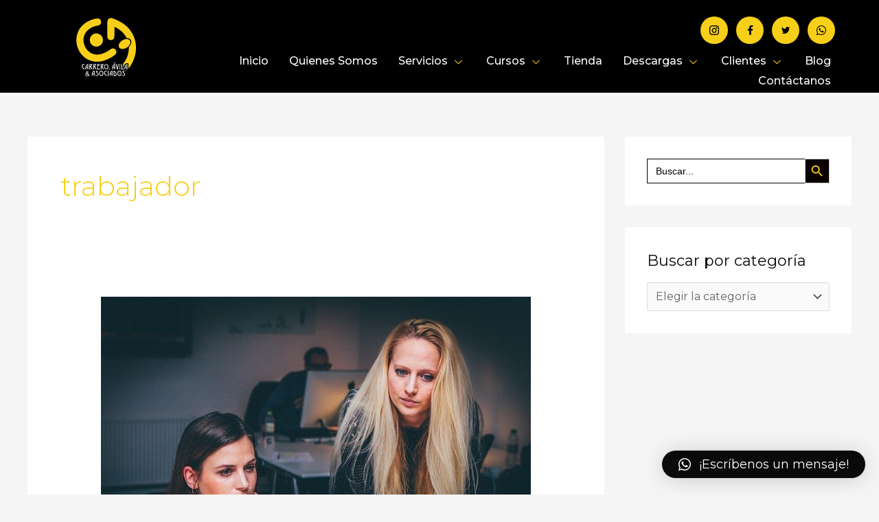

--- FILE ---
content_type: text/css
request_url: https://cayacontadores.com/wp-content/uploads/elementor/css/post-2219.css?ver=1762368907
body_size: 1067
content:
.elementor-2219 .elementor-element.elementor-element-2041db2:not(.elementor-motion-effects-element-type-background), .elementor-2219 .elementor-element.elementor-element-2041db2 > .elementor-motion-effects-container > .elementor-motion-effects-layer{background-color:#000000;}.elementor-2219 .elementor-element.elementor-element-2041db2{transition:background 0.3s, border 0.3s, border-radius 0.3s, box-shadow 0.3s;z-index:1;}.elementor-2219 .elementor-element.elementor-element-2041db2 > .elementor-background-overlay{transition:background 0.3s, border-radius 0.3s, opacity 0.3s;}.elementor-2219 .elementor-element.elementor-element-6c7b85a img{width:47%;}.elementor-2219 .elementor-element.elementor-element-6c7b85a > .elementor-widget-container{margin:-13px 0px -19px 0px;padding:0px 0px 0px 0px;}.elementor-2219 .elementor-element.elementor-element-6c7b85a{z-index:1;}.elementor-bc-flex-widget .elementor-2219 .elementor-element.elementor-element-811f479.elementor-column .elementor-widget-wrap{align-items:flex-start;}.elementor-2219 .elementor-element.elementor-element-811f479.elementor-column.elementor-element[data-element_type="column"] > .elementor-widget-wrap.elementor-element-populated{align-content:flex-start;align-items:flex-start;}.elementor-2219 .elementor-element.elementor-element-bc91063 .sina-social li{display:inline-block;margin:4px 4px 4px 4px;}.elementor-2219 .elementor-element.elementor-element-bc91063 .sina-social li a{font-size:14px;}.elementor-2219 .elementor-element.elementor-element-bc91063 .sina-social a{width:40px;height:40px;line-height:40px;color:#000000;background-color:#F8CF18;}.elementor-2219 .elementor-element.elementor-element-bc91063 .sina-social a:hover{background-color:#FFFFFF;}.elementor-2219 .elementor-element.elementor-element-bc91063 .sina-social a, .elementor-2219 .elementor-element.elementor-element-bc91063 .sina-social a:before{border-radius:50% 50% 50% 50%;}.elementor-2219 .elementor-element.elementor-element-bc91063 .sina-social{text-align:right;}.elementor-2219 .elementor-element.elementor-element-bc91063 .sina-social li a:before{background-color:#FFFFFF;}.elementor-2219 .elementor-element.elementor-element-bc91063 > .elementor-widget-container{margin:0px 40px -12px 0px;}.elementor-2219 .elementor-element.elementor-element-bc91063{z-index:1;}.elementor-2219 .elementor-element.elementor-element-42c198f .elementskit-menu-container{height:52px;background-color:#00000000;border-radius:0px 0px 0px 0px;}.elementor-2219 .elementor-element.elementor-element-42c198f .elementskit-navbar-nav > li > a{font-family:"Montserrat", Sans-serif;font-size:16px;background-color:#00000000;color:#FFFFFF;padding:0px 15px 0px 15px;}.elementor-2219 .elementor-element.elementor-element-42c198f .elementskit-navbar-nav > li > a:hover{color:#F8CF18;}.elementor-2219 .elementor-element.elementor-element-42c198f .elementskit-navbar-nav > li > a:focus{color:#F8CF18;}.elementor-2219 .elementor-element.elementor-element-42c198f .elementskit-navbar-nav > li > a:active{color:#F8CF18;}.elementor-2219 .elementor-element.elementor-element-42c198f .elementskit-navbar-nav > li:hover > a{color:#F8CF18;}.elementor-2219 .elementor-element.elementor-element-42c198f .elementskit-navbar-nav > li:hover > a .elementskit-submenu-indicator{color:#F8CF18;}.elementor-2219 .elementor-element.elementor-element-42c198f .elementskit-navbar-nav > li > a:hover .elementskit-submenu-indicator{color:#F8CF18;}.elementor-2219 .elementor-element.elementor-element-42c198f .elementskit-navbar-nav > li > a:focus .elementskit-submenu-indicator{color:#F8CF18;}.elementor-2219 .elementor-element.elementor-element-42c198f .elementskit-navbar-nav > li > a:active .elementskit-submenu-indicator{color:#F8CF18;}.elementor-2219 .elementor-element.elementor-element-42c198f .elementskit-navbar-nav > li.current-menu-item > a{color:#F8CF18;}.elementor-2219 .elementor-element.elementor-element-42c198f .elementskit-navbar-nav > li.current-menu-ancestor > a{color:#F8CF18;}.elementor-2219 .elementor-element.elementor-element-42c198f .elementskit-navbar-nav > li.current-menu-ancestor > a .elementskit-submenu-indicator{color:#F8CF18;}.elementor-2219 .elementor-element.elementor-element-42c198f .elementskit-navbar-nav > li > a .elementskit-submenu-indicator{color:#F8CF18;fill:#F8CF18;}.elementor-2219 .elementor-element.elementor-element-42c198f .elementskit-navbar-nav > li > a .ekit-submenu-indicator-icon{color:#F8CF18;fill:#F8CF18;}.elementor-2219 .elementor-element.elementor-element-42c198f .elementskit-navbar-nav-default .elementskit-dropdown-has>a .elementskit-submenu-indicator{margin:4px 0px 0px 10px;}.elementor-2219 .elementor-element.elementor-element-42c198f .elementskit-navbar-nav-default .elementskit-dropdown-has>a .ekit-submenu-indicator-icon{margin:4px 0px 0px 10px;}.elementor-2219 .elementor-element.elementor-element-42c198f .elementskit-navbar-nav .elementskit-submenu-panel > li > a{padding:15px 15px 15px 15px;color:#000000;background-color:#FFFFFF;}.elementor-2219 .elementor-element.elementor-element-42c198f .elementskit-navbar-nav .elementskit-submenu-panel > li > a:hover{color:#F8CF18;}.elementor-2219 .elementor-element.elementor-element-42c198f .elementskit-navbar-nav .elementskit-submenu-panel > li > a:focus{color:#F8CF18;}.elementor-2219 .elementor-element.elementor-element-42c198f .elementskit-navbar-nav .elementskit-submenu-panel > li > a:active{color:#F8CF18;}.elementor-2219 .elementor-element.elementor-element-42c198f .elementskit-navbar-nav .elementskit-submenu-panel > li:hover > a{color:#F8CF18;}.elementor-2219 .elementor-element.elementor-element-42c198f .elementskit-navbar-nav .elementskit-submenu-panel > li.current-menu-item > a{color:#F8CF18 !important;}.elementor-2219 .elementor-element.elementor-element-42c198f .elementskit-submenu-panel{padding:15px 0px 15px 0px;}.elementor-2219 .elementor-element.elementor-element-42c198f .elementskit-navbar-nav .elementskit-submenu-panel{background-color:#FFFFFF;border-radius:0px 0px 0px 0px;min-width:220px;}.elementor-2219 .elementor-element.elementor-element-42c198f .elementskit-menu-hamburger{float:right;background-color:#FFFFFF;border-style:solid;border-color:#000000;}.elementor-2219 .elementor-element.elementor-element-42c198f .elementskit-menu-hamburger .elementskit-menu-hamburger-icon{background-color:#F8CF18;}.elementor-2219 .elementor-element.elementor-element-42c198f .elementskit-menu-hamburger > .ekit-menu-icon{color:#F8CF18;}.elementor-2219 .elementor-element.elementor-element-42c198f .elementskit-menu-hamburger:hover{background-color:#F8CF18;border-style:solid;border-color:#F8CF18;}.elementor-2219 .elementor-element.elementor-element-42c198f .elementskit-menu-hamburger:hover .elementskit-menu-hamburger-icon{background-color:#000000;}.elementor-2219 .elementor-element.elementor-element-42c198f .elementskit-menu-hamburger:hover > .ekit-menu-icon{color:#000000;}.elementor-2219 .elementor-element.elementor-element-42c198f .elementskit-menu-close{border-style:solid;border-color:#FFFFFF;color:#F8CF18;}.elementor-2219 .elementor-element.elementor-element-42c198f .elementskit-menu-close:hover{background-color:#FFFFFF00;border-style:solid;border-color:#FFFFFF;color:#FFFFFF;}.elementor-2219 .elementor-element.elementor-element-42c198f .elementskit-nav-logo > img{max-width:100px;}.elementor-2219 .elementor-element.elementor-element-42c198f > .elementor-widget-container{margin:-11px 35px -42px 0px;}.elementor-2219 .elementor-element.elementor-element-42c198f{z-index:1;}@media(min-width:768px){.elementor-2219 .elementor-element.elementor-element-a6c2526{width:23%;}.elementor-2219 .elementor-element.elementor-element-811f479{width:77.008%;}}@media(max-width:1024px) and (min-width:768px){.elementor-2219 .elementor-element.elementor-element-a6c2526{width:100%;}.elementor-2219 .elementor-element.elementor-element-811f479{width:100%;}}@media(max-width:1024px){.elementor-2219 .elementor-element.elementor-element-6c7b85a img{width:18%;}.elementor-bc-flex-widget .elementor-2219 .elementor-element.elementor-element-811f479.elementor-column .elementor-widget-wrap{align-items:center;}.elementor-2219 .elementor-element.elementor-element-811f479.elementor-column.elementor-element[data-element_type="column"] > .elementor-widget-wrap.elementor-element-populated{align-content:center;align-items:center;}.elementor-2219 .elementor-element.elementor-element-811f479.elementor-column > .elementor-widget-wrap{justify-content:center;}.elementor-2219 .elementor-element.elementor-element-bc91063 .sina-social li a{font-size:13px;}.elementor-2219 .elementor-element.elementor-element-bc91063 .sina-social{text-align:center;}.elementor-2219 .elementor-element.elementor-element-bc91063 > .elementor-widget-container{margin:0px 0px 0px 0px;}.elementor-2219 .elementor-element.elementor-element-42c198f .elementskit-nav-identity-panel{padding:10px 0px 10px 0px;}.elementor-2219 .elementor-element.elementor-element-42c198f .elementskit-menu-container{max-width:350px;border-radius:0px 0px 0px 0px;}.elementor-2219 .elementor-element.elementor-element-42c198f .elementskit-navbar-nav > li > a{font-size:15px;line-height:2.5em;color:#FFFFFF;padding:10px 15px 10px 15px;}.elementor-2219 .elementor-element.elementor-element-42c198f .elementskit-navbar-nav > li > a .elementskit-submenu-indicator{color:#F8CF18;fill:#F8CF18;}.elementor-2219 .elementor-element.elementor-element-42c198f .elementskit-navbar-nav > li > a .ekit-submenu-indicator-icon{color:#F8CF18;fill:#F8CF18;}.elementor-2219 .elementor-element.elementor-element-42c198f .elementskit-navbar-nav .elementskit-submenu-panel > li > a{padding:15px 15px 15px 15px;color:#000000;}.elementor-2219 .elementor-element.elementor-element-42c198f .elementskit-navbar-nav .elementskit-submenu-panel{border-radius:0px 0px 0px 0px;}.elementor-2219 .elementor-element.elementor-element-42c198f .elementskit-menu-hamburger{float:right;padding:20px 20px 20px 20px;width:57px;border-radius:0px;}.elementor-2219 .elementor-element.elementor-element-42c198f .elementskit-menu-hamburger > .ekit-menu-icon{font-size:15px;}.elementor-2219 .elementor-element.elementor-element-42c198f .elementskit-menu-close{padding:8px 8px 8px 8px;margin:12px 12px 12px 12px;width:45px;border-radius:3px;border-width:0px 0px 0px 0px;}.elementor-2219 .elementor-element.elementor-element-42c198f .elementskit-nav-logo > img{max-width:160px;max-height:60px;}.elementor-2219 .elementor-element.elementor-element-42c198f .elementskit-nav-logo{margin:5px 0px 5px 0px;padding:5px 5px 5px 5px;}.elementor-2219 .elementor-element.elementor-element-42c198f > .elementor-widget-container{padding:0px 0px 0px 0px;}}@media(max-width:767px){.elementor-2219 .elementor-element.elementor-element-6c7b85a img{width:47%;}.elementor-2219 .elementor-element.elementor-element-bc91063 .sina-social li{display:inline-block;}.elementor-2219 .elementor-element.elementor-element-bc91063 .sina-social li a{font-size:13px;}.elementor-2219 .elementor-element.elementor-element-bc91063 .sina-social a{width:42px;}.elementor-2219 .elementor-element.elementor-element-bc91063 .sina-social{text-align:center;}.elementor-2219 .elementor-element.elementor-element-bc91063 > .elementor-widget-container{margin:0px 0px 0px 0px;}.elementor-2219 .elementor-element.elementor-element-42c198f .elementskit-menu-hamburger{float:right;}.elementor-2219 .elementor-element.elementor-element-42c198f .elementskit-menu-hamburger:hover{border-width:1px 1px 1px 1px;}.elementor-2219 .elementor-element.elementor-element-42c198f .elementskit-nav-logo > img{max-width:0px;max-height:100px;}.elementor-2219 .elementor-element.elementor-element-42c198f .elementskit-nav-logo{margin:6px 6px 6px 6px;}.elementor-2219 .elementor-element.elementor-element-42c198f > .elementor-widget-container{margin:0px 0px 0px 0px;padding:0px 138px 0px 0px;}}

--- FILE ---
content_type: text/css
request_url: https://cayacontadores.com/wp-content/uploads/elementor/css/post-1519.css?ver=1762368907
body_size: 1339
content:
.elementor-1519 .elementor-element.elementor-element-461abe66:not(.elementor-motion-effects-element-type-background), .elementor-1519 .elementor-element.elementor-element-461abe66 > .elementor-motion-effects-container > .elementor-motion-effects-layer{background-color:#000000F7;}.elementor-1519 .elementor-element.elementor-element-461abe66 > .elementor-background-overlay{background-image:url("https://cayacontadores.com/wp-content/uploads/2020/08/footer.jpg");background-position:0px -399px;background-size:cover;opacity:0.23;transition:background 0.3s, border-radius 0.3s, opacity 0.3s;}.elementor-1519 .elementor-element.elementor-element-461abe66{transition:background 0.3s, border 0.3s, border-radius 0.3s, box-shadow 0.3s;padding:45px 0px 45px 0px;}.elementor-1519 .elementor-element.elementor-element-2d4afeae > .elementor-element-populated{margin:0px 40px 0px 0px;--e-column-margin-right:40px;--e-column-margin-left:0px;}.elementor-1519 .elementor-element.elementor-element-4d70391{text-align:left;}.elementor-1519 .elementor-element.elementor-element-4d70391 .elementor-heading-title{color:#F8CF18;font-size:15px;font-weight:bold;letter-spacing:2px;}.elementor-1519 .elementor-element.elementor-element-4d70391 > .elementor-widget-container{margin:10px 0px 10px 040px;padding:0px 0px 0px 0px;}.elementor-1519 .elementor-element.elementor-element-82e7726{--divider-border-style:solid;--divider-color:#F8CF18;--divider-border-width:2px;}.elementor-1519 .elementor-element.elementor-element-82e7726 .elementor-divider-separator{width:56px;margin:0 auto;margin-left:0;}.elementor-1519 .elementor-element.elementor-element-82e7726 .elementor-divider{text-align:left;padding-block-start:10px;padding-block-end:10px;}.elementor-1519 .elementor-element.elementor-element-82e7726 > .elementor-widget-container{margin:-14px 0px 0px 40px;padding:0px 0px 16px 0px;}.elementor-1519 .elementor-element.elementor-element-6cc7e40c{color:#FFFFFF;font-size:15px;}.elementor-1519 .elementor-element.elementor-element-6cc7e40c > .elementor-widget-container{margin:0px 0px 0px 40px;}.elementor-1519 .elementor-element.elementor-element-487cdc9{text-align:left;color:#FFFFFF;font-size:9px;font-weight:bold;}.elementor-1519 .elementor-element.elementor-element-487cdc9 > .elementor-widget-container{margin:7px 0px 0px 40px;}.elementor-bc-flex-widget .elementor-1519 .elementor-element.elementor-element-15b2b045.elementor-column .elementor-widget-wrap{align-items:center;}.elementor-1519 .elementor-element.elementor-element-15b2b045.elementor-column.elementor-element[data-element_type="column"] > .elementor-widget-wrap.elementor-element-populated{align-content:center;align-items:center;}.elementor-1519 .elementor-element.elementor-element-15b2b045 > .elementor-element-populated{text-align:left;margin:0px 15px 0px 0px;--e-column-margin-right:15px;--e-column-margin-left:0px;}.elementor-1519 .elementor-element.elementor-element-47696165 .elementor-heading-title{color:#F8CF18;font-size:15px;}.elementor-1519 .elementor-element.elementor-element-65d3e385{--divider-border-style:solid;--divider-color:#F8CF18;--divider-border-width:2px;}.elementor-1519 .elementor-element.elementor-element-65d3e385 .elementor-divider-separator{width:56px;margin:0 auto;margin-left:0;}.elementor-1519 .elementor-element.elementor-element-65d3e385 .elementor-divider{text-align:left;padding-block-start:10px;padding-block-end:10px;}.elementor-1519 .elementor-element.elementor-element-65d3e385 > .elementor-widget-container{margin:0px 0px -16px 0px;padding:0px 0px 16px 0px;}.elementor-1519 .elementor-element.elementor-element-79f7f693 .elementor-icon-list-items:not(.elementor-inline-items) .elementor-icon-list-item:not(:last-child){padding-bottom:calc(8px/2);}.elementor-1519 .elementor-element.elementor-element-79f7f693 .elementor-icon-list-items:not(.elementor-inline-items) .elementor-icon-list-item:not(:first-child){margin-top:calc(8px/2);}.elementor-1519 .elementor-element.elementor-element-79f7f693 .elementor-icon-list-items.elementor-inline-items .elementor-icon-list-item{margin-right:calc(8px/2);margin-left:calc(8px/2);}.elementor-1519 .elementor-element.elementor-element-79f7f693 .elementor-icon-list-items.elementor-inline-items{margin-right:calc(-8px/2);margin-left:calc(-8px/2);}body.rtl .elementor-1519 .elementor-element.elementor-element-79f7f693 .elementor-icon-list-items.elementor-inline-items .elementor-icon-list-item:after{left:calc(-8px/2);}body:not(.rtl) .elementor-1519 .elementor-element.elementor-element-79f7f693 .elementor-icon-list-items.elementor-inline-items .elementor-icon-list-item:after{right:calc(-8px/2);}.elementor-1519 .elementor-element.elementor-element-79f7f693 .elementor-icon-list-icon i{color:#F8CF18;transition:color 0.3s;}.elementor-1519 .elementor-element.elementor-element-79f7f693 .elementor-icon-list-icon svg{fill:#F8CF18;transition:fill 0.3s;}.elementor-1519 .elementor-element.elementor-element-79f7f693{--e-icon-list-icon-size:14px;--icon-vertical-offset:0px;}.elementor-1519 .elementor-element.elementor-element-79f7f693 .elementor-icon-list-item > .elementor-icon-list-text, .elementor-1519 .elementor-element.elementor-element-79f7f693 .elementor-icon-list-item > a{font-size:15px;}.elementor-1519 .elementor-element.elementor-element-79f7f693 .elementor-icon-list-text{color:#FFFFFF;transition:color 0.3s;}.elementor-1519 .elementor-element.elementor-element-6afc2859 > .elementor-element-populated{margin:0px 64px 0px 0px;--e-column-margin-right:64px;--e-column-margin-left:0px;}.elementor-1519 .elementor-element.elementor-element-56b726ee .elementor-heading-title{color:#F8CF18;font-size:15px;}.elementor-1519 .elementor-element.elementor-element-57abc0c0{--divider-border-style:solid;--divider-color:#F8CF18;--divider-border-width:2px;}.elementor-1519 .elementor-element.elementor-element-57abc0c0 .elementor-divider-separator{width:56px;margin:0 auto;margin-left:0;}.elementor-1519 .elementor-element.elementor-element-57abc0c0 .elementor-divider{text-align:left;padding-block-start:10px;padding-block-end:10px;}.elementor-1519 .elementor-element.elementor-element-57abc0c0 > .elementor-widget-container{margin:0px 0px -16px 0px;padding:0px 0px 16px 0px;}.elementor-1519 .elementor-element.elementor-element-0ba92f8 .elementor-icon-list-icon i{color:#F8CF18;transition:color 0.3s;}.elementor-1519 .elementor-element.elementor-element-0ba92f8 .elementor-icon-list-icon svg{fill:#F8CF18;transition:fill 0.3s;}.elementor-1519 .elementor-element.elementor-element-0ba92f8{--e-icon-list-icon-size:14px;--icon-vertical-offset:0px;}.elementor-1519 .elementor-element.elementor-element-0ba92f8 .elementor-icon-list-item > .elementor-icon-list-text, .elementor-1519 .elementor-element.elementor-element-0ba92f8 .elementor-icon-list-item > a{font-size:14px;}.elementor-1519 .elementor-element.elementor-element-0ba92f8 .elementor-icon-list-text{color:#FFFFFF;transition:color 0.3s;}.elementor-1519 .elementor-element.elementor-element-0ba92f8 .elementor-icon-list-item:hover .elementor-icon-list-text{color:#F8CF18;}.elementor-1519 .elementor-element.elementor-element-49adc22f:not(.elementor-motion-effects-element-type-background), .elementor-1519 .elementor-element.elementor-element-49adc22f > .elementor-motion-effects-container > .elementor-motion-effects-layer{background-color:#F8CF18;}.elementor-1519 .elementor-element.elementor-element-49adc22f{border-style:solid;border-width:1px 0px 0px 0px;border-color:#242B36;transition:background 0.3s, border 0.3s, border-radius 0.3s, box-shadow 0.3s;margin-top:0px;margin-bottom:0px;padding:20px 19px 020px 19px;}.elementor-1519 .elementor-element.elementor-element-49adc22f > .elementor-background-overlay{transition:background 0.3s, border-radius 0.3s, opacity 0.3s;}.elementor-bc-flex-widget .elementor-1519 .elementor-element.elementor-element-2fae3a99.elementor-column .elementor-widget-wrap{align-items:center;}.elementor-1519 .elementor-element.elementor-element-2fae3a99.elementor-column.elementor-element[data-element_type="column"] > .elementor-widget-wrap.elementor-element-populated{align-content:center;align-items:center;}.elementor-1519 .elementor-element.elementor-element-2d772d5{text-align:center;font-size:15px;}@media(max-width:1024px) and (min-width:768px){.elementor-1519 .elementor-element.elementor-element-2d4afeae{width:39%;}.elementor-1519 .elementor-element.elementor-element-15b2b045{width:35%;}.elementor-1519 .elementor-element.elementor-element-6afc2859{width:25%;}}@media(max-width:1024px){.elementor-1519 .elementor-element.elementor-element-461abe66 > .elementor-background-overlay{background-position:center center;background-repeat:no-repeat;background-size:cover;}.elementor-1519 .elementor-element.elementor-element-461abe66{padding:80px 40px 64px 40px;}.elementor-1519 .elementor-element.elementor-element-2d4afeae > .elementor-element-populated{margin:0px 0px 0px 0px;--e-column-margin-right:0px;--e-column-margin-left:0px;}.elementor-1519 .elementor-element.elementor-element-4d70391 .elementor-heading-title{font-size:10px;}.elementor-1519 .elementor-element.elementor-element-82e7726 > .elementor-widget-container{margin:0px 0px -23px 40px;}.elementor-1519 .elementor-element.elementor-element-6cc7e40c{font-size:13px;}.elementor-1519 .elementor-element.elementor-element-487cdc9{font-size:6px;}.elementor-1519 .elementor-element.elementor-element-487cdc9 > .elementor-widget-container{margin:0px 0px 0px 40px;}.elementor-bc-flex-widget .elementor-1519 .elementor-element.elementor-element-15b2b045.elementor-column .elementor-widget-wrap{align-items:flex-start;}.elementor-1519 .elementor-element.elementor-element-15b2b045.elementor-column.elementor-element[data-element_type="column"] > .elementor-widget-wrap.elementor-element-populated{align-content:flex-start;align-items:flex-start;}.elementor-1519 .elementor-element.elementor-element-15b2b045 > .elementor-element-populated{margin:0px 24px 0px 24px;--e-column-margin-right:24px;--e-column-margin-left:24px;}.elementor-1519 .elementor-element.elementor-element-47696165 .elementor-heading-title{font-size:10px;}.elementor-1519 .elementor-element.elementor-element-47696165 > .elementor-widget-container{margin:3px 0px 0px 0px;}.elementor-1519 .elementor-element.elementor-element-65d3e385 > .elementor-widget-container{margin:0px 0px -23px 0px;}.elementor-1519 .elementor-element.elementor-element-79f7f693 .elementor-icon-list-item > .elementor-icon-list-text, .elementor-1519 .elementor-element.elementor-element-79f7f693 .elementor-icon-list-item > a{font-size:13px;}.elementor-1519 .elementor-element.elementor-element-6afc2859 > .elementor-element-populated{margin:0px 0px 0px 20px;--e-column-margin-right:0px;--e-column-margin-left:20px;}.elementor-1519 .elementor-element.elementor-element-56b726ee .elementor-heading-title{font-size:10px;}.elementor-1519 .elementor-element.elementor-element-57abc0c0 > .elementor-widget-container{margin:0px 0px -23px 0px;}.elementor-1519 .elementor-element.elementor-element-0ba92f8 .elementor-icon-list-item > .elementor-icon-list-text, .elementor-1519 .elementor-element.elementor-element-0ba92f8 .elementor-icon-list-item > a{font-size:13px;}}@media(max-width:767px){.elementor-1519 .elementor-element.elementor-element-461abe66 > .elementor-background-overlay{background-position:-503px 0px;background-repeat:no-repeat;background-size:cover;}.elementor-1519 .elementor-element.elementor-element-461abe66{padding:64px 24px 64px 24px;}.elementor-1519 .elementor-element.elementor-element-2d4afeae > .elementor-element-populated{margin:0px 0px 0px 0px;--e-column-margin-right:0px;--e-column-margin-left:0px;}.elementor-1519 .elementor-element.elementor-element-4d70391{text-align:center;}.elementor-1519 .elementor-element.elementor-element-4d70391 .elementor-heading-title{font-size:13px;}.elementor-1519 .elementor-element.elementor-element-4d70391 > .elementor-widget-container{margin:0px 0px 0px 0px;}.elementor-1519 .elementor-element.elementor-element-82e7726 .elementor-divider{text-align:center;}.elementor-1519 .elementor-element.elementor-element-82e7726 .elementor-divider-separator{margin:0 auto;margin-center:0;}.elementor-1519 .elementor-element.elementor-element-82e7726 > .elementor-widget-container{padding:0px 0px 8px 0px;}.elementor-1519 .elementor-element.elementor-element-6cc7e40c{text-align:center;}.elementor-1519 .elementor-element.elementor-element-6cc7e40c > .elementor-widget-container{margin:0px 0px 0px 0px;}.elementor-1519 .elementor-element.elementor-element-487cdc9{text-align:center;}.elementor-1519 .elementor-element.elementor-element-487cdc9 > .elementor-widget-container{margin:0px 0px 0px 0px;}.elementor-1519 .elementor-element.elementor-element-15b2b045{width:100%;}.elementor-1519 .elementor-element.elementor-element-15b2b045 > .elementor-element-populated{margin:0px 0px 0px 0px;--e-column-margin-right:0px;--e-column-margin-left:0px;}.elementor-1519 .elementor-element.elementor-element-47696165{text-align:center;}.elementor-1519 .elementor-element.elementor-element-47696165 .elementor-heading-title{font-size:13px;}.elementor-1519 .elementor-element.elementor-element-47696165 > .elementor-widget-container{margin:20px 0px 0px 0px;}.elementor-1519 .elementor-element.elementor-element-65d3e385 .elementor-divider{text-align:center;}.elementor-1519 .elementor-element.elementor-element-65d3e385 .elementor-divider-separator{margin:0 auto;margin-center:0;}.elementor-1519 .elementor-element.elementor-element-65d3e385 > .elementor-widget-container{padding:0px 0px 8px 0px;}.elementor-1519 .elementor-element.elementor-element-6afc2859{width:100%;}.elementor-1519 .elementor-element.elementor-element-6afc2859 > .elementor-element-populated{margin:0px 0px 0px 0px;--e-column-margin-right:0px;--e-column-margin-left:0px;}.elementor-1519 .elementor-element.elementor-element-56b726ee{text-align:center;}.elementor-1519 .elementor-element.elementor-element-56b726ee .elementor-heading-title{font-size:13px;}.elementor-1519 .elementor-element.elementor-element-56b726ee > .elementor-widget-container{margin:20px 0px 0px 0px;}.elementor-1519 .elementor-element.elementor-element-57abc0c0 .elementor-divider{text-align:center;}.elementor-1519 .elementor-element.elementor-element-57abc0c0 .elementor-divider-separator{margin:0 auto;margin-center:0;}.elementor-1519 .elementor-element.elementor-element-57abc0c0 > .elementor-widget-container{padding:0px 0px 8px 0px;}.elementor-1519 .elementor-element.elementor-element-49adc22f{margin-top:0px;margin-bottom:0px;padding:20px 20px 0px 20px;}.elementor-1519 .elementor-element.elementor-element-2fae3a99 > .elementor-element-populated{margin:0px 0px 24px 0px;--e-column-margin-right:0px;--e-column-margin-left:0px;}}

--- FILE ---
content_type: image/svg+xml
request_url: https://cayacontadores.com/wp-content/uploads/2020/08/Carrero-Avila-Logo-Vector-White-Upd278-1.svg
body_size: 12195
content:
<?xml version="1.0" encoding="utf-8"?>
<!-- Generator: Adobe Illustrator 23.0.0, SVG Export Plug-In . SVG Version: 6.00 Build 0)  -->
<svg version="1.1" xmlns="http://www.w3.org/2000/svg" xmlns:xlink="http://www.w3.org/1999/xlink" x="0px" y="0px"
	 viewBox="0 0 1061.03 1061.03" style="enable-background:new 0 0 1061.03 1061.03;" xml:space="preserve">
<style type="text/css">
	.st0{fill:#FAFAFA;}
	.st1{display:none;}
	.st2{fill:#F8CF18;}
	.st3{display:inline;}
	.st4{fill:none;}
	.st5{fill:#FFFFFF;}
</style>
<g id="Background">
</g>
<g id="Margins">
</g>
<g id="Resources">
</g>
<g id="Objects">
	<g>
		<g>
			<g>
				<g id="CA_Vector_5_">
					<circle class="st2" cx="411.61" cy="427.8" r="80.6"/>
					
						<ellipse transform="matrix(0.8435 -0.5371 0.5371 0.8435 -137.6278 479.3609)" class="st2" cx="753.87" cy="475.88" rx="78.4" ry="51.66"/>
					<path class="st2" d="M665.59,797.36c-1.96,1.81-3.72,3.83-5.24,6.06c-1,1.46-1.9,3-2.71,4.61c-0.1-1.14-0.14-2.28-0.14-3.42
						c0-2.31,0.18-4.62,0.54-6.9c0.07,0.01,0.15,0.01,0.22,0.01c0.29,0,0.9-0.01,1.85-0.06c0.7-0.04,1.47-0.09,2.31-0.17
						c0.53-0.04,1.03-0.08,1.47-0.1c0.27-0.01,0.48-0.02,0.63-0.03H665.59z"/>
					<path class="st2" d="M694.07,832.65c0,1.75-0.21,3.56-0.61,5.38c-0.3,1.33-0.74,2.47-1.36,3.47c-0.34,0.55-0.7,0.96-1.17,1.3
						c-0.11,0.02-0.32,0.05-0.63,0.05s-0.52-0.03-0.63-0.04c-0.39-0.29-0.68-0.63-0.95-1.09c-0.6-1.01-1.03-2.18-1.33-3.58
						c-0.39-1.89-0.59-3.74-0.59-5.49c0-1.64,0.2-3.39,0.61-5.2c0.31-1.41,0.77-2.62,1.41-3.7c0.31-0.51,0.63-0.89,1.02-1.19
						c0.09-0.01,0.25-0.02,0.46-0.02c0.32,0,0.52,0.02,0.63,0.04c0.49,0.36,0.87,0.77,1.21,1.32c0.6,0.95,1.03,2.06,1.32,3.37
						C693.86,829.08,694.07,830.89,694.07,832.65z"/>
					<path class="st2" d="M719.35,797.37c-0.62,0.83-1.21,1.76-1.75,2.77c-0.75-0.84-1.55-1.64-2.37-2.41
						c0.55-0.06,1.11-0.15,1.69-0.26c0.18-0.01,0.4-0.03,0.65-0.04C718.12,797.39,718.72,797.38,719.35,797.37z"/>
					<path class="st2" d="M729.87,838.26c-0.3,0.18-0.59,0.36-0.89,0.54c-0.18-0.04-0.36-0.08-0.54-0.11
						c0.04-0.51,0.09-1.02,0.13-1.53C729,837.53,729.43,837.9,729.87,838.26z"/>
					<path class="st2" d="M779.03,797.62c-0.31,0.32-0.63,0.63-0.94,0.93c-3.47,3.37-7.01,6.68-10.61,9.92v-2.64
						c0-1.97-0.43-5.09-2.62-8.19c1.98-0.31,3.81-1.01,5.41-2.03c1.7,0.97,3.66,1.62,5.78,1.85
						C776.98,797.56,777.99,797.61,779.03,797.62z"/>
					<path class="st2" d="M892.48,520.65c0.09,17.52-1.02,34.95-3.3,52.18c-5.92,44.78-19.7,88.25-40.65,128.9
						c-4.32,8.39-8.92,16.65-13.77,24.76c-10.11,16.91-21.45,32.92-34.11,47.88v-44.85c1.41-2.24,2.16-4.8,2.16-7.43
						c0-6.18-3.96-11.49-9.87-13.22l-0.14-0.04c-1.39-0.39-2.8-0.59-4.19-0.59c-5.93,0-11.44,1.03-16.37,3.05
						c-4.84,1.98-9.17,4.74-12.87,8.22c-3.49,3.27-6.5,7.11-8.96,11.41c-2.22,3.89-4.09,8.07-5.56,12.41
						c-1.42,4.22-2.53,8.61-3.27,13.07c-0.27,1.61-0.5,3.22-0.7,4.82c-1.47,0.4-2.8,1-4.02,1.67c-0.37,0.02-0.75,0.04-1.16,0.06v-34
						c1.63-2.74,1.99-5.35,1.99-7.13c0-2.15-0.5-4.21-1.43-6.05c19.54-23.77,38.89-54.27,48.34-81.88
						c6.14-15.93,10.96-32.37,14.5-49.08c2.81-13.26,4.83-26.69,6-40.18c0.76-8.71,1.18-17.44,1.1-26.17
						c-0.02-2.33-0.09-7.09,0.08-7.76c0-0.04,0.88-0.72,1.3-1.04c3.78-2.89,6.83-6.54,9.81-10.22c3.06-3.79,5.85-7.79,8.26-12.03
						c0.33-0.59,0.66-1.18,0.99-1.78c12.35-23.08,15.19-54.88-8.51-71.85c-1.52-1.08-3.11-2.08-4.76-2.97
						c-9.34-5.04-20.05-7.06-30.61-7.13c-0.66-0.01-1.31,0-1.97,0c-0.57,0-1.14,0.01-1.71,0.03
						c-44.11-94.95-147.67-136.19-147.67-136.19l-0.64,117.52c0,24.21-19.41,43.83-43.35,43.83c-23.95,0-43.36-19.62-43.36-43.83
						l1.28-180.18c0-24.2,19.41-43.82,43.36-43.82c13.04,0,26.5,6.35,38.53,10.81c13.61,5.05,26.99,10.66,40.13,16.81
						c51.48,24.13,101.33,56.26,138.38,99.94c1.09,1.3,2.17,2.59,3.24,3.9c28.2,34.54,51.11,73.49,65.6,115.77
						c6.14,17.89,10.74,36.31,13.57,55.01C891.03,482.28,892.39,501.43,892.48,520.65z"/>
					<path class="st2" d="M654.89,573.39c0.07,9.01-3.16,17.78-8.4,25.03c-5.6,7.75-13.46,12.75-21.03,18.35
						c-11.11,8.21-22.65,15.84-34.54,22.86c-23.8,14.04-49.05,25.62-75.21,34.51c-14.66,4.98-29.55,8.82-44.62,12.35
						c-18.94,4.44-39.32,4.58-58.68,4.45c-37.45-0.25-74.17-10.59-107.16-28.1c-15.9-8.44-30.88-18.59-44.56-30.29
						c-13.89-11.88-26.33-25.3-37.28-39.93c-6.1-8.15-11.84-16.55-17.22-25.2c-7.54-12.13-12.88-25.69-18.23-38.88
						c-10.9-26.87-17.36-55.52-18.99-84.47c-1.62-28.76,1.23-58.35,9.73-85.91c8.22-26.68,18.9-53.32,35.68-75.86
						c15.56-20.9,34.41-39.53,55.07-55.36c33.14-25.38,70.58-41.36,110.38-53.03c15.01-4.4,32.18-8.83,47.9-8.48
						c13.28,0.3,25.53,6.44,33.41,17.19c13.01,17.74,10.14,43.28-5.97,58.12c-9.51,8.76-22.83,11.37-35.19,13.25
						c-14.53,2.21-28.8,6.05-42.57,11.21c-7.19,2.7-14.25,5.77-21.11,9.21c-121.48,64.26-101.61,167.02-97,190.06
						c5.48,27.38,17.13,53.56,33.98,75.84c22.05,29.15,53.8,51.26,89.34,59.81c71.35,17.17,141.52-18.08,198.18-58.15
						c9.24-6.53,19.23-12.42,30.9-12.42C636.47,529.57,654.72,550.62,654.89,573.39z"/>
				</g>
				<g>
					<path class="st4" d="M694.07,832.65c0,1.75-0.21,3.56-0.61,5.38c-0.3,1.33-0.74,2.47-1.36,3.47c-0.34,0.55-0.7,0.96-1.17,1.3
						c-0.11,0.02-0.32,0.05-0.63,0.05s-0.52-0.03-0.63-0.04c-0.39-0.29-0.68-0.63-0.95-1.09c-0.6-1.01-1.03-2.18-1.33-3.58
						c-0.39-1.89-0.59-3.74-0.59-5.49c0-1.64,0.2-3.39,0.61-5.2c0.31-1.41,0.77-2.62,1.41-3.7c0.31-0.51,0.63-0.89,1.02-1.19
						c0.09-0.01,0.25-0.02,0.46-0.02c0.32,0,0.52,0.02,0.63,0.04c0.49,0.36,0.87,0.77,1.21,1.32c0.6,0.95,1.03,2.06,1.32,3.37
						C693.86,829.08,694.07,830.89,694.07,832.65z"/>
					<path class="st4" d="M719.35,797.37c-0.62,0.83-1.21,1.76-1.75,2.77c-0.75-0.84-1.55-1.64-2.37-2.41
						c0.55-0.06,1.11-0.15,1.69-0.26c0.18-0.01,0.4-0.03,0.65-0.04C718.12,797.39,718.72,797.38,719.35,797.37z"/>
				</g>
			</g>
		</g>
		<g>
			<path class="st4" d="M486.12,728.68c-0.39-0.18-0.8-0.27-1.22-0.27h-10.39c-0.84,0-1.33,0.17-1.45,0.5
				c-0.12,0.33-0.18,0.9-0.18,1.69v18.16l0.18,0.55c0.24-0.06,0.48-0.21,0.72-0.46c0.24-0.24,0.42-0.46,0.54-0.64
				c2.29-3.1,4.34-5.93,6.14-8.49c0.78-1.09,1.54-2.17,2.26-3.24c0.72-1.06,1.38-2.05,1.99-2.97c0.6-0.91,1.08-1.7,1.45-2.37
				c0.36-0.67,0.54-1.15,0.54-1.46C486.71,729.2,486.51,728.87,486.12,728.68z"/>
			<path class="st4" d="M289.73,757.02c0.42,0.03,0.87,0.05,1.35,0.05h13.64c0.3,0,0.48-0.09,0.54-0.27
				c0.06-0.18,0.09-0.42,0.09-0.73v-22.82c0-0.49-0.11-0.94-0.32-1.37c-0.21-0.42-0.62-0.64-1.22-0.64c-1.08,0-2.21,0.47-3.39,1.41
				c-1.17,0.94-2.3,2.18-3.39,3.7c-1.08,1.52-2.11,3.21-3.07,5.07c-0.96,1.86-1.81,3.71-2.53,5.57c-0.72,1.86-1.3,3.59-1.72,5.2
				c-0.42,1.61-0.63,2.91-0.63,3.88C289.1,756.67,289.31,756.99,289.73,757.02z"/>
			<path class="st4" d="M348.57,728.68c-0.39-0.18-0.8-0.27-1.22-0.27h-10.39c-0.84,0-1.33,0.17-1.45,0.5
				c-0.12,0.33-0.18,0.9-0.18,1.69v18.16l0.18,0.55c0.24-0.06,0.48-0.21,0.72-0.46c0.24-0.24,0.42-0.46,0.54-0.64
				c2.29-3.1,4.34-5.93,6.14-8.49c0.78-1.09,1.54-2.17,2.26-3.24c0.72-1.06,1.38-2.05,1.99-2.97c0.6-0.91,1.08-1.7,1.45-2.37
				c0.36-0.67,0.54-1.15,0.54-1.46C349.16,729.2,348.96,728.87,348.57,728.68z"/>
			<path class="st4" d="M614.88,757.02c0.42,0.03,0.87,0.05,1.35,0.05h13.64c0.3,0,0.48-0.09,0.54-0.27
				c0.06-0.18,0.09-0.42,0.09-0.73v-22.82c0-0.49-0.11-0.94-0.32-1.37c-0.21-0.42-0.62-0.64-1.22-0.64c-1.08,0-2.21,0.47-3.39,1.41
				c-1.17,0.94-2.3,2.18-3.39,3.7c-1.08,1.52-2.11,3.21-3.07,5.07c-0.96,1.86-1.81,3.71-2.53,5.57c-0.72,1.86-1.3,3.59-1.72,5.2
				c-0.42,1.61-0.63,2.91-0.63,3.88C614.25,756.67,614.46,756.99,614.88,757.02z"/>
			<path class="st4" d="M597.15,811.36c-1.06,0-2.17,0.47-3.32,1.41c-1.15,0.94-2.25,2.18-3.32,3.7c-1.06,1.52-2.06,3.21-3.01,5.07
				c-0.94,1.86-1.77,3.71-2.48,5.57c-0.71,1.86-1.27,3.59-1.68,5.2c-0.41,1.61-0.62,2.91-0.62,3.88c0,0.61,0.21,0.93,0.62,0.96
				c0.41,0.03,0.85,0.05,1.33,0.05h13.35c0.29,0,0.47-0.09,0.53-0.27s0.09-0.42,0.09-0.73v-22.82c0-0.49-0.1-0.94-0.31-1.37
				C598.14,811.57,597.74,811.36,597.15,811.36z"/>
			<path class="st4" d="M287.77,843.4c-1.36,1.99-2.04,3.96-2.04,5.91c0,2.38,0.95,4.85,2.85,7.42c1.9,2.56,4.58,3.85,8.06,3.85
				c2.16,0,4.4-0.67,6.71-2.02c2.31-1.35,4.16-3.09,5.55-5.23l-13.23-16.39C291.76,839.25,289.13,841.41,287.77,843.4z"/>
			<path class="st4" d="M380,811.36c-1.06,0-2.17,0.47-3.32,1.41c-1.15,0.94-2.25,2.18-3.32,3.7c-1.06,1.52-2.06,3.21-3.01,5.07
				c-0.94,1.86-1.77,3.71-2.48,5.57c-0.71,1.86-1.27,3.59-1.68,5.2c-0.41,1.61-0.62,2.91-0.62,3.88c0,0.61,0.21,0.93,0.62,0.96
				c0.41,0.03,0.85,0.05,1.33,0.05h13.35c0.29,0,0.47-0.09,0.53-0.27c0.06-0.18,0.09-0.42,0.09-0.73v-22.82
				c0-0.49-0.1-0.94-0.31-1.37C380.99,811.57,380.59,811.36,380,811.36z"/>
			<path class="st4" d="M484.22,815.98c-1.39-2.22-3.15-4.05-5.31-5.49c-2.15-1.43-4.76-2.15-7.83-2.15c-3.01,0-5.57,0.72-7.69,2.15
				c-2.12,1.43-3.86,3.29-5.22,5.58c-1.36,2.29-2.34,4.82-2.96,7.59c-0.62,2.78-0.93,5.47-0.93,8.09c0,2.68,0.29,5.43,0.88,8.23
				c0.59,2.81,1.55,5.33,2.87,7.59s3.07,4.1,5.22,5.53c2.15,1.43,4.76,2.15,7.83,2.15c3.06,0,5.67-0.72,7.83-2.15
				c2.15-1.43,3.92-3.28,5.31-5.53c1.38-2.26,2.39-4.77,3.01-7.54c0.62-2.77,0.93-5.53,0.93-8.28c0-2.74-0.31-5.5-0.93-8.28
				C486.61,820.71,485.61,818.21,484.22,815.98z"/>
			<path class="st4" d="M295.54,824.66l3.21,3.73c3.13-1.84,5.15-3.46,6.07-4.85s1.38-2.93,1.38-4.61c0-2-0.63-3.64-1.9-4.91
				c-1.27-1.27-2.85-1.9-4.75-1.9c-1.95,0-3.57,0.63-4.87,1.88c-1.3,1.26-1.94,2.79-1.94,4.61c0,0.91,0.23,1.86,0.7,2.87
				C293.9,822.48,294.61,823.54,295.54,824.66z"/>
			<path class="st4" d="M395.09,728.68c-0.39-0.18-0.8-0.27-1.22-0.27h-10.39c-0.84,0-1.33,0.17-1.45,0.5
				c-0.12,0.33-0.18,0.9-0.18,1.69v18.16l0.18,0.55c0.24-0.06,0.48-0.21,0.72-0.46c0.24-0.24,0.42-0.46,0.54-0.64
				c2.29-3.1,4.34-5.93,6.14-8.49c0.78-1.09,1.54-2.17,2.26-3.24c0.72-1.06,1.38-2.05,1.99-2.97c0.6-0.91,1.08-1.7,1.45-2.37
				c0.36-0.67,0.54-1.15,0.54-1.46C395.67,729.2,395.48,728.87,395.09,728.68z"/>
			<path class="st4" d="M544.3,735.86c-1.42-2.22-3.22-4.05-5.42-5.49c-2.2-1.43-4.86-2.15-7.99-2.15c-3.07,0-5.69,0.72-7.86,2.15
				c-2.17,1.43-3.94,3.29-5.33,5.58c-1.39,2.29-2.39,4.82-3.03,7.59c-0.63,2.78-0.95,5.47-0.95,8.09c0,2.68,0.3,5.43,0.9,8.23
				c0.6,2.81,1.58,5.33,2.94,7.59s3.13,4.1,5.33,5.53c2.2,1.43,4.86,2.15,7.99,2.15c3.13,0,5.79-0.72,7.99-2.15
				c2.2-1.43,4-3.28,5.42-5.53c1.41-2.26,2.44-4.77,3.07-7.54c0.63-2.77,0.95-5.53,0.95-8.28c0-2.74-0.32-5.5-0.95-8.28
				C546.74,740.59,545.72,738.09,544.3,735.86z"/>
			<path class="st4" d="M778.71,731.24c-1.08,0-2.21,0.47-3.39,1.41c-1.17,0.94-2.3,2.18-3.39,3.7c-1.08,1.52-2.11,3.21-3.07,5.07
				c-0.96,1.86-1.81,3.71-2.53,5.57c-0.72,1.86-1.3,3.59-1.72,5.2c-0.42,1.61-0.63,2.91-0.63,3.88c0,0.61,0.21,0.93,0.63,0.96
				c0.42,0.03,0.87,0.05,1.35,0.05h13.64c0.3,0,0.48-0.09,0.54-0.27c0.06-0.18,0.09-0.42,0.09-0.73v-22.82
				c0-0.49-0.11-0.94-0.32-1.37C779.72,731.45,779.31,731.24,778.71,731.24z"/>
			<path class="st4" d="M642.88,824.64c-1.68-2.59-3.52-4.81-5.53-6.66c-2-1.85-3.92-3-5.75-3.42c-0.18-0.06-0.41-0.09-0.71-0.09
				c-0.83,0-1.37,0.29-1.64,0.87c-0.27,0.58-0.4,1.23-0.4,1.96v33.5c0,1.64,0.44,2.77,1.33,3.38c0.88,0.61,1.92,0.91,3.09,0.91h4.87
				c1.95,0,3.58-0.37,4.91-1.09c1.33-0.73,2.42-1.72,3.27-2.97c0.85-1.25,1.46-2.69,1.81-4.33c0.35-1.64,0.53-3.38,0.53-5.2
				c0-2.68-0.55-5.51-1.64-8.49C645.94,830.01,644.56,827.22,642.88,824.64z"/>
			<path class="st4" d="M704.19,815.98c-1.39-2.22-3.16-4.05-5.31-5.49c-2.15-1.43-4.76-2.15-7.83-2.15c-3.01,0-5.57,0.72-7.69,2.15
				c-2.12,1.43-3.86,3.29-5.22,5.58s-2.34,4.82-2.96,7.59c-0.62,2.78-0.93,5.47-0.93,8.09c0,2.68,0.29,5.43,0.88,8.23
				c0.59,2.81,1.55,5.33,2.88,7.59c1.33,2.26,3.06,4.1,5.22,5.53c2.15,1.43,4.76,2.15,7.83,2.15c3.07,0,5.67-0.72,7.83-2.15
				c2.15-1.43,3.92-3.28,5.31-5.53c1.38-2.26,2.39-4.77,3.01-7.54c0.62-2.77,0.93-5.53,0.93-8.28c0-2.74-0.31-5.5-0.93-8.28
				C706.58,820.71,705.58,818.21,704.19,815.98z"/>
			<path class="st5" d="M269.26,778.42c0-0.18,0.01-0.53,0.04-1.05c0.03-0.52,0.03-1.05,0-1.6c-0.03-0.55-0.09-1.03-0.18-1.46
				c-0.09-0.42-0.26-0.64-0.5-0.64c-0.24,0-0.45,0.04-0.63,0.14c-0.18,0.09-0.39,0.14-0.63,0.14c-0.12,0-0.23-0.01-0.32-0.05
				c-0.09-0.03-0.2-0.04-0.32-0.04c-3.43-0.73-6.58-2.1-9.44-4.11c-2.86-2.01-5.34-4.43-7.45-7.26c-2.11-2.83-3.75-5.96-4.92-9.4
				c-1.17-3.44-1.76-6.95-1.76-10.54c0-1.76,0.23-3.45,0.68-5.07c0.45-1.61,1.13-3.04,2.03-4.29c0.9-1.25,2.06-2.25,3.48-3.01
				c1.41-0.76,3.08-1.14,5.01-1.14c0.72,0,1.63,0.03,2.71,0.09c1.08,0.06,2.17,0.18,3.25,0.37s2.11,0.46,3.07,0.82
				c0.96,0.37,1.72,0.82,2.26,1.37c0.18,0.18,0.33,0.37,0.45,0.55c0.12,0.18,0.3,0.33,0.54,0.46c0.12-0.06,0.19-0.18,0.23-0.37
				c0.03-0.18,0.04-0.33,0.04-0.46c0-1.58,0-3.15,0-4.7s-0.03-3.12-0.09-4.7c0-0.42-0.03-0.81-0.09-1.14
				c-0.06-0.33-0.39-0.5-0.99-0.5h-9.57c-14.33,0-21.5,7.58-21.5,22.72c0,3.77,0.48,7.36,1.44,10.77c0.96,3.41,2.33,6.57,4.11,9.49
				c1.78,2.92,3.91,5.6,6.41,8.03c2.5,2.43,5.28,4.56,8.35,6.39c0.84,0.55,1.87,1.13,3.07,1.73c1.2,0.61,2.45,1.19,3.75,1.73
				c1.29,0.55,2.56,1,3.79,1.37c1.23,0.36,2.36,0.55,3.39,0.55c0.18,0,0.29-0.23,0.32-0.68c0.03-0.46,0.05-0.97,0.05-1.55
				c0-0.58-0.02-1.16-0.05-1.73C269.27,779.08,269.26,778.67,269.26,778.42z"/>
			<path class="st5" d="M279.8,783.44c0.66,0,1.31-0.03,1.94-0.09c0.63-0.06,1.04-0.09,1.22-0.09c0.96,0,1.96,0.06,2.98,0.18
				c1.02,0.12,1.87,0.18,2.53,0.18c0.42,0,0.63-0.15,0.63-0.46c0-0.24-0.09-0.44-0.27-0.59c-0.18-0.15-0.33-0.29-0.45-0.41
				c-0.3-0.3-0.56-0.79-0.77-1.46c-0.21-0.67-0.38-1.37-0.5-2.1c-0.12-0.73-0.2-1.44-0.23-2.14c-0.03-0.7-0.05-1.26-0.05-1.69
				c0-1.46,0.01-2.93,0.05-4.43c0.03-1.49,0.1-2.97,0.23-4.43c0.06-0.55,0.23-0.9,0.5-1.05c0.27-0.15,0.74-0.23,1.4-0.23h15.17
				c0.66,0,1.02,0.24,1.08,0.73c0.06,0.49,0.09,0.97,0.09,1.46v6.66c0,0.61-0.03,1.29-0.09,2.05c-0.06,0.76-0.15,1.52-0.27,2.28
				c-0.12,0.76-0.33,1.49-0.63,2.19c-0.3,0.7-0.66,1.29-1.08,1.78c-0.12,0.12-0.27,0.29-0.45,0.5c-0.18,0.21-0.27,0.41-0.27,0.59
				c0,0.24,0.27,0.4,0.81,0.46s1.17,0.09,1.9,0.09s1.41-0.02,2.08-0.04c0.66-0.03,1.11-0.05,1.35-0.05c0.84,0,1.7,0.06,2.57,0.18
				c0.87,0.12,1.73,0.18,2.57,0.18c0.18,0,0.42-0.02,0.72-0.05c0.3-0.03,0.45-0.2,0.45-0.5c0-0.12-0.06-0.29-0.18-0.5
				c-0.12-0.21-0.21-0.38-0.27-0.5c-0.54-0.97-0.9-1.92-1.08-2.83c-0.18-0.91-0.27-1.92-0.27-3.01V725.4c0-0.55,0.1-1.05,0.32-1.51
				c0.21-0.46,0.45-0.85,0.72-1.19c0.27-0.33,0.53-0.62,0.77-0.87c0.24-0.24,0.36-0.46,0.36-0.64c0-0.24-0.11-0.4-0.32-0.46
				c-0.21-0.06-0.41-0.09-0.59-0.09c-4.22,0-7.99,0.68-11.34,2.05c-3.34,1.37-6.28,3.24-8.81,5.61c-2.53,2.37-4.7,5.14-6.5,8.31
				c-1.81,3.16-3.31,6.53-4.52,10.08c-1.21,3.56-2.12,7.23-2.75,11c-0.63,3.77-1.04,7.45-1.22,11.04c-0.12,1.4-0.17,2.92-0.14,4.56
				c0.03,1.64-0.08,3.16-0.32,4.56c-0.12,0.67-0.29,1.37-0.5,2.1c-0.21,0.73-0.47,1.4-0.77,2.01c-0.24,0.37-0.36,0.67-0.36,0.91
				s0.26,0.4,0.77,0.46C278.55,783.41,279.13,783.44,279.8,783.44z M289.73,752.19c0.42-1.61,0.99-3.35,1.72-5.2
				c0.72-1.86,1.57-3.71,2.53-5.57c0.96-1.86,1.99-3.54,3.07-5.07c1.08-1.52,2.21-2.75,3.39-3.7c1.17-0.94,2.3-1.41,3.39-1.41
				c0.6,0,1.01,0.21,1.22,0.64c0.21,0.43,0.32,0.88,0.32,1.37v22.82c0,0.3-0.03,0.55-0.09,0.73c-0.06,0.18-0.24,0.27-0.54,0.27
				h-13.64c-0.48,0-0.93-0.01-1.35-0.05c-0.42-0.03-0.63-0.35-0.63-0.96C289.1,755.09,289.31,753.8,289.73,752.19z"/>
			<path class="st5" d="M357.56,783.35c0.96,0,1.91,0.06,2.85,0.18c0.93,0.12,1.88,0.18,2.85,0.18c0.12-0.06,0.24-0.15,0.36-0.27
				c0.12-0.12,0.18-0.24,0.18-0.36c0-0.12-0.12-0.27-0.36-0.46c-0.24-0.18-0.42-0.33-0.54-0.46c-0.48-0.49-0.89-1.03-1.22-1.64
				c-0.33-0.61-0.65-1.22-0.95-1.83c-0.24-0.49-0.69-1.63-1.35-3.42c-0.66-1.79-1.43-3.91-2.3-6.34c-0.87-2.43-1.79-4.99-2.75-7.67
				c-0.96-2.68-1.84-5.17-2.62-7.48c-0.78-2.31-1.43-4.27-1.94-5.89c-0.51-1.61-0.77-2.51-0.77-2.69c0-0.37,0.3-1,0.9-1.92
				c0.6-0.91,1.34-1.96,2.21-3.15c0.87-1.19,1.82-2.45,2.85-3.79c1.02-1.34,1.97-2.66,2.85-3.97c0.87-1.31,1.61-2.51,2.21-3.61
				c0.6-1.09,0.9-1.98,0.9-2.65c0-1.16-0.26-2.11-0.77-2.88c-0.51-0.76-1.17-1.35-1.99-1.78c-0.81-0.42-1.7-0.71-2.66-0.87
				c-0.96-0.15-1.93-0.23-2.89-0.23c-2.05,0-4.28,0.03-6.68,0.09c-2.41,0.06-4.64,0.09-6.68,0.09h-8.31c-0.78,0-1.55-0.04-2.3-0.14
				c-0.75-0.09-1.52-0.14-2.3-0.14c-0.12,0-0.3,0.02-0.54,0.05c-0.24,0.03-0.36,0.17-0.36,0.41c0,0.31,0.09,0.55,0.27,0.73
				s0.33,0.4,0.45,0.64c0.48,0.97,0.78,2.27,0.9,3.88c0.12,1.61,0.18,2.91,0.18,3.88v46.36c0,0.67-0.09,1.36-0.27,2.05
				c-0.18,0.7-0.39,1.37-0.63,2.01c-0.24,0.64-0.47,1.17-0.68,1.6c-0.21,0.43-0.35,0.7-0.41,0.82c-0.12,0.3-0.17,0.55-0.14,0.73
				c0.03,0.18,0.26,0.27,0.68,0.27c0.72,0,1.52-0.06,2.39-0.18c0.87-0.12,1.67-0.18,2.39-0.18h5.96c0.12,0,0.27-0.03,0.45-0.09
				c0.18-0.06,0.27-0.18,0.27-0.37c-0.24-0.61-0.48-1.13-0.72-1.55c-0.24-0.42-0.45-0.82-0.63-1.19s-0.32-0.79-0.41-1.28
				c-0.09-0.49-0.14-1.16-0.14-2.01v-12.32c0-0.85,0.18-1.58,0.54-2.19c0.18-0.24,0.59-0.9,1.22-1.96c0.63-1.06,1.28-2.16,1.94-3.29
				c0.66-1.13,1.28-2.16,1.85-3.1c0.57-0.94,0.92-1.42,1.04-1.42c0.06,0.18,0.35,0.93,0.86,2.24c0.51,1.31,1.13,2.89,1.85,4.75
				c0.72,1.86,1.49,3.86,2.3,6.02c0.81,2.16,1.55,4.17,2.21,6.02c0.66,1.86,1.22,3.44,1.67,4.75c0.45,1.31,0.68,2.05,0.68,2.24
				c0,0.79-0.2,1.55-0.59,2.28c-0.39,0.73-0.59,1.43-0.59,2.1c0,0.42,0.18,0.64,0.54,0.64c1.02,0,2.14-0.04,3.34-0.14
				C355.42,783.4,356.53,783.35,357.56,783.35z M347.17,733.52c-0.6,0.91-1.26,1.9-1.99,2.97c-0.72,1.07-1.48,2.15-2.26,3.24
				c-1.81,2.56-3.85,5.38-6.14,8.49c-0.12,0.18-0.3,0.4-0.54,0.64c-0.24,0.24-0.48,0.4-0.72,0.46l-0.18-0.55V730.6
				c0-0.79,0.06-1.35,0.18-1.69c0.12-0.33,0.6-0.5,1.45-0.5h10.39c0.42,0,0.83,0.09,1.22,0.27c0.39,0.18,0.59,0.52,0.59,1
				c0,0.31-0.18,0.79-0.54,1.46C348.25,731.82,347.77,732.61,347.17,733.52z"/>
			<path class="st5" d="M404.07,783.35c0.96,0,1.91,0.06,2.85,0.18c0.93,0.12,1.88,0.18,2.85,0.18c0.12-0.06,0.24-0.15,0.36-0.27
				c0.12-0.12,0.18-0.24,0.18-0.36c0-0.12-0.12-0.27-0.36-0.46c-0.24-0.18-0.42-0.33-0.54-0.46c-0.48-0.49-0.89-1.03-1.22-1.64
				c-0.33-0.61-0.65-1.22-0.95-1.83c-0.24-0.49-0.69-1.63-1.35-3.42c-0.66-1.79-1.43-3.91-2.3-6.34c-0.87-2.43-1.79-4.99-2.75-7.67
				c-0.96-2.68-1.84-5.17-2.62-7.48c-0.78-2.31-1.43-4.27-1.94-5.89c-0.51-1.61-0.77-2.51-0.77-2.69c0-0.37,0.3-1,0.9-1.92
				c0.6-0.91,1.34-1.96,2.21-3.15c0.87-1.19,1.82-2.45,2.85-3.79c1.02-1.34,1.97-2.66,2.85-3.97c0.87-1.31,1.61-2.51,2.21-3.61
				c0.6-1.09,0.9-1.98,0.9-2.65c0-1.16-0.26-2.11-0.77-2.88c-0.51-0.76-1.17-1.35-1.99-1.78c-0.81-0.42-1.7-0.71-2.66-0.87
				c-0.96-0.15-1.93-0.23-2.89-0.23c-2.05,0-4.28,0.03-6.68,0.09c-2.41,0.06-4.64,0.09-6.68,0.09h-8.31c-0.78,0-1.55-0.04-2.3-0.14
				c-0.75-0.09-1.52-0.14-2.3-0.14c-0.12,0-0.3,0.02-0.54,0.05c-0.24,0.03-0.36,0.17-0.36,0.41c0,0.31,0.09,0.55,0.27,0.73
				s0.33,0.4,0.45,0.64c0.48,0.97,0.78,2.27,0.9,3.88c0.12,1.61,0.18,2.91,0.18,3.88v46.36c0,0.67-0.09,1.36-0.27,2.05
				c-0.18,0.7-0.39,1.37-0.63,2.01c-0.24,0.64-0.47,1.17-0.68,1.6c-0.21,0.43-0.35,0.7-0.41,0.82c-0.12,0.3-0.17,0.55-0.14,0.73
				c0.03,0.18,0.26,0.27,0.68,0.27c0.72,0,1.52-0.06,2.39-0.18c0.87-0.12,1.67-0.18,2.39-0.18h5.96c0.12,0,0.27-0.03,0.45-0.09
				c0.18-0.06,0.27-0.18,0.27-0.37c-0.24-0.61-0.48-1.13-0.72-1.55c-0.24-0.42-0.45-0.82-0.63-1.19s-0.32-0.79-0.41-1.28
				c-0.09-0.49-0.14-1.16-0.14-2.01v-12.32c0-0.85,0.18-1.58,0.54-2.19c0.18-0.24,0.59-0.9,1.22-1.96c0.63-1.06,1.28-2.16,1.94-3.29
				c0.66-1.13,1.28-2.16,1.85-3.1c0.57-0.94,0.92-1.42,1.04-1.42c0.06,0.18,0.35,0.93,0.86,2.24c0.51,1.31,1.13,2.89,1.85,4.75
				c0.72,1.86,1.49,3.86,2.3,6.02c0.81,2.16,1.55,4.17,2.21,6.02c0.66,1.86,1.22,3.44,1.67,4.75c0.45,1.31,0.68,2.05,0.68,2.24
				c0,0.79-0.2,1.55-0.59,2.28c-0.39,0.73-0.59,1.43-0.59,2.1c0,0.42,0.18,0.64,0.54,0.64c1.02,0,2.14-0.04,3.34-0.14
				C401.94,783.4,403.05,783.35,404.07,783.35z M393.69,733.52c-0.6,0.91-1.26,1.9-1.99,2.97c-0.72,1.07-1.48,2.15-2.26,3.24
				c-1.81,2.56-3.85,5.38-6.14,8.49c-0.12,0.18-0.3,0.4-0.54,0.64c-0.24,0.24-0.48,0.4-0.72,0.46l-0.18-0.55V730.6
				c0-0.79,0.06-1.35,0.18-1.69c0.12-0.33,0.6-0.5,1.45-0.5h10.39c0.42,0,0.83,0.09,1.22,0.27c0.39,0.18,0.59,0.52,0.59,1
				c0,0.31-0.18,0.79-0.54,1.46C394.77,731.82,394.29,732.61,393.69,733.52z"/>
			<path class="st5" d="M453.64,783.31c0.36-0.09,0.54-0.53,0.54-1.32v-4.56c0-0.67,0.03-1.38,0.09-2.14
				c0.06-0.76,0.09-1.47,0.09-2.14c0-0.12-0.03-0.24-0.09-0.37c-0.06-0.12-0.15-0.18-0.27-0.18c-0.24,0-0.59,0.14-1.04,0.41
				c-0.45,0.27-1.01,0.56-1.67,0.87c-0.66,0.3-1.45,0.59-2.35,0.87c-0.9,0.27-1.93,0.41-3.07,0.41H431.6
				c-1.26,0-2.11-0.21-2.53-0.64c-0.42-0.42-0.63-1.31-0.63-2.65v-30.3c0-0.55,0.09-0.85,0.27-0.91c0.18-0.06,0.51-0.09,0.99-0.09
				h17.88c0.84,0,1.26-0.42,1.26-1.28v-5.11c0-0.49-0.06-0.82-0.18-1c-0.12-0.18-0.42-0.27-0.9-0.27h-18.61
				c-0.24,0-0.42-0.14-0.54-0.41c-0.12-0.27-0.2-0.61-0.23-1c-0.03-0.39-0.03-0.79,0-1.19c0.03-0.39,0.05-0.71,0.05-0.96
				c0-0.3,0.04-0.53,0.14-0.68c0.09-0.15,0.41-0.23,0.95-0.23h13.01c1.02,0,2.24,0.12,3.66,0.36c1.41,0.24,2.54,0.7,3.39,1.37
				c0.12,0.12,0.29,0.26,0.5,0.41c0.21,0.15,0.38,0.23,0.5,0.23c0.12,0,0.18-0.08,0.18-0.23c0-0.15,0-0.26,0-0.32
				c0-1.58-0.06-3.12-0.18-4.61c-0.12-1.49-0.18-3.03-0.18-4.61c0-0.42-0.24-0.64-0.72-0.64c-4.28,0-8.51,0.04-12.69,0.14
				c-4.19,0.09-8.42,0.14-12.69,0.14c-0.78,0-1.54-0.03-2.26-0.09c-0.72-0.06-1.48-0.09-2.26-0.09c-0.12,0-0.29,0-0.5,0
				c-0.21,0-0.32,0.12-0.32,0.37c0,0.12,0.08,0.41,0.23,0.87c0.15,0.46,0.3,0.99,0.45,1.6c0.15,0.61,0.3,1.26,0.45,1.96
				c0.15,0.7,0.23,1.32,0.23,1.87v44.63c0,0.67,0,1.48,0,2.42s-0.06,1.87-0.18,2.78c-0.12,0.91-0.32,1.8-0.59,2.65
				c-0.27,0.85-0.65,1.52-1.13,2.01c-0.42,0.43-0.63,0.85-0.63,1.28c0,0.3,0.21,0.46,0.63,0.46c0.9,0,1.79-0.03,2.66-0.09
				c0.87-0.06,1.76-0.09,2.66-0.09c4.76,0,9.48,0.05,14.18,0.14c4.7,0.09,9.42,0.14,14.18,0.14
				C452.77,783.44,453.28,783.4,453.64,783.31z"/>
			<path class="st5" d="M500.98,782.62c-0.24-0.18-0.42-0.33-0.54-0.46c-0.48-0.49-0.89-1.03-1.22-1.64
				c-0.33-0.61-0.65-1.22-0.95-1.83c-0.24-0.49-0.69-1.63-1.35-3.42c-0.66-1.79-1.43-3.91-2.3-6.34c-0.87-2.43-1.79-4.99-2.75-7.67
				c-0.96-2.68-1.84-5.17-2.62-7.48c-0.78-2.31-1.43-4.27-1.94-5.89c-0.51-1.61-0.77-2.51-0.77-2.69c0-0.37,0.3-1,0.9-1.92
				c0.6-0.91,1.34-1.96,2.21-3.15c0.87-1.19,1.82-2.45,2.85-3.79c1.02-1.34,1.97-2.66,2.85-3.97c0.87-1.31,1.61-2.51,2.21-3.61
				c0.6-1.09,0.9-1.98,0.9-2.65c0-1.16-0.26-2.11-0.77-2.88c-0.51-0.76-1.17-1.35-1.99-1.78c-0.81-0.42-1.7-0.71-2.66-0.87
				c-0.96-0.15-1.93-0.23-2.89-0.23c-2.05,0-4.28,0.03-6.68,0.09c-2.41,0.06-4.64,0.09-6.68,0.09h-8.31c-0.78,0-1.55-0.04-2.3-0.14
				c-0.75-0.09-1.52-0.14-2.3-0.14c-0.12,0-0.3,0.02-0.54,0.05c-0.24,0.03-0.36,0.17-0.36,0.41c0,0.31,0.09,0.55,0.27,0.73
				s0.33,0.4,0.45,0.64c0.48,0.97,0.78,2.27,0.9,3.88c0.12,1.61,0.18,2.91,0.18,3.88v46.36c0,0.67-0.09,1.36-0.27,2.05
				c-0.18,0.7-0.39,1.37-0.63,2.01c-0.24,0.64-0.47,1.17-0.68,1.6c-0.21,0.43-0.35,0.7-0.41,0.82c-0.12,0.3-0.17,0.55-0.14,0.73
				c0.03,0.18,0.26,0.27,0.68,0.27c0.72,0,1.52-0.06,2.39-0.18c0.87-0.12,1.67-0.18,2.39-0.18h5.96c0.12,0,0.27-0.03,0.45-0.09
				c0.18-0.06,0.27-0.18,0.27-0.37c-0.24-0.61-0.48-1.13-0.72-1.55c-0.24-0.42-0.45-0.82-0.63-1.19s-0.32-0.79-0.41-1.28
				c-0.09-0.49-0.14-1.16-0.14-2.01v-12.32c0-0.85,0.18-1.58,0.54-2.19c0.18-0.24,0.59-0.9,1.22-1.96c0.63-1.06,1.28-2.16,1.94-3.29
				c0.66-1.13,1.28-2.16,1.85-3.1c0.57-0.94,0.92-1.42,1.04-1.42c0.06,0.18,0.35,0.93,0.86,2.24c0.51,1.31,1.13,2.89,1.85,4.75
				c0.72,1.86,1.49,3.86,2.3,6.02c0.81,2.16,1.55,4.17,2.21,6.02c0.66,1.86,1.22,3.44,1.67,4.75c0.45,1.31,0.68,2.05,0.68,2.24
				c0,0.79-0.2,1.55-0.59,2.28c-0.39,0.73-0.59,1.43-0.59,2.1c0,0.42,0.18,0.64,0.54,0.64c1.02,0,2.14-0.04,3.34-0.14
				c1.2-0.09,2.32-0.14,3.34-0.14c0.96,0,1.91,0.06,2.85,0.18c0.93,0.12,1.88,0.18,2.85,0.18c0.12-0.06,0.24-0.15,0.36-0.27
				c0.12-0.12,0.18-0.24,0.18-0.36C501.34,782.96,501.22,782.8,500.98,782.62z M484.72,733.52c-0.6,0.91-1.26,1.9-1.99,2.97
				c-0.72,1.07-1.48,2.15-2.26,3.24c-1.81,2.56-3.85,5.38-6.14,8.49c-0.12,0.18-0.3,0.4-0.54,0.64c-0.24,0.24-0.48,0.4-0.72,0.46
				l-0.18-0.55V730.6c0-0.79,0.06-1.35,0.18-1.69c0.12-0.33,0.6-0.5,1.45-0.5h10.39c0.42,0,0.83,0.09,1.22,0.27
				c0.39,0.18,0.59,0.52,0.59,1c0,0.31-0.18,0.79-0.54,1.46C485.81,731.82,485.32,732.61,484.72,733.52z"/>
			<path class="st5" d="M555.19,763.82c0.9-3.83,1.35-7.88,1.35-12.14c0-3.95-0.51-7.82-1.54-11.59c-1.02-3.77-2.59-7.12-4.7-10.04
				c-2.11-2.92-4.77-5.26-7.99-7.03c-3.22-1.76-7.03-2.65-11.43-2.65c-4.52,0-8.37,0.87-11.56,2.6c-3.19,1.73-5.8,4.05-7.81,6.94
				c-2.02,2.89-3.49,6.22-4.43,9.99c-0.93,3.77-1.4,7.7-1.4,11.77c0,3.89,0.5,7.73,1.49,11.5c0.99,3.77,2.51,7.15,4.56,10.13
				c2.05,2.98,4.67,5.38,7.86,7.21c3.19,1.83,6.96,2.74,11.29,2.74c4.76,0,8.76-0.85,12.01-2.56c3.25-1.7,5.89-3.98,7.9-6.84
				C552.82,771,554.28,767.65,555.19,763.82z M547.37,759.91c-0.63,2.77-1.66,5.29-3.07,7.54c-1.42,2.26-3.22,4.1-5.42,5.53
				c-2.2,1.43-4.86,2.15-7.99,2.15c-3.13,0-5.8-0.72-7.99-2.15c-2.2-1.43-3.97-3.28-5.33-5.53s-2.33-4.79-2.94-7.59
				c-0.6-2.8-0.9-5.55-0.9-8.23c0-2.62,0.32-5.32,0.95-8.09c0.63-2.77,1.64-5.3,3.03-7.59c1.38-2.29,3.16-4.15,5.33-5.58
				c2.17-1.43,4.79-2.15,7.86-2.15c3.13,0,5.79,0.72,7.99,2.15c2.2,1.43,4,3.26,5.42,5.49c1.41,2.22,2.44,4.72,3.07,7.5
				c0.63,2.77,0.95,5.53,0.95,8.28C548.32,754.38,548.01,757.14,547.37,759.91z"/>
			<path class="st5" d="M573.82,779.88c0-1.58-0.45-2.86-1.36-3.83c-0.9-0.97-2.14-1.46-3.7-1.46c-1.33,0-2.48,0.46-3.48,1.37
				c-0.99,0.91-1.49,2.07-1.49,3.47c0,1.1,0.33,2.05,0.99,2.88c0.66,0.82,1.5,1.38,2.53,1.69c0,0.55-0.23,1.11-0.68,1.69
				c-0.45,0.58-0.96,1.14-1.54,1.69s-1.08,1.08-1.54,1.6c-0.45,0.52-0.68,0.99-0.68,1.41c0,0.37,0.13,0.65,0.41,0.87
				c0.27,0.21,0.59,0.32,0.95,0.32c1.2,0,2.38-0.4,3.52-1.19c1.14-0.79,2.17-1.78,3.07-2.97c0.9-1.19,1.63-2.46,2.17-3.83
				C573.55,782.21,573.82,780.98,573.82,779.88z"/>
			<path class="st5" d="M613.53,782.17c-0.3-0.3-0.56-0.79-0.77-1.46c-0.21-0.67-0.38-1.37-0.5-2.1c-0.12-0.73-0.2-1.44-0.23-2.14
				c-0.03-0.7-0.04-1.26-0.04-1.69c0-1.46,0.01-2.93,0.04-4.43c0.03-1.49,0.1-2.97,0.23-4.43c0.06-0.55,0.23-0.9,0.5-1.05
				c0.27-0.15,0.74-0.23,1.4-0.23h15.17c0.66,0,1.02,0.24,1.08,0.73c0.06,0.49,0.09,0.97,0.09,1.46v6.66c0,0.61-0.03,1.29-0.09,2.05
				c-0.06,0.76-0.15,1.52-0.27,2.28c-0.12,0.76-0.33,1.49-0.63,2.19c-0.3,0.7-0.66,1.29-1.08,1.78c-0.12,0.12-0.27,0.29-0.45,0.5
				c-0.18,0.21-0.27,0.41-0.27,0.59c0,0.24,0.27,0.4,0.81,0.46s1.17,0.09,1.9,0.09c0.72,0,1.42-0.02,2.08-0.04
				c0.66-0.03,1.11-0.05,1.35-0.05c0.84,0,1.7,0.06,2.57,0.18c0.87,0.12,1.73,0.18,2.57,0.18c0.18,0,0.42-0.02,0.72-0.05
				c0.3-0.03,0.45-0.2,0.45-0.5c0-0.12-0.06-0.29-0.18-0.5c-0.12-0.21-0.21-0.38-0.27-0.5c-0.54-0.97-0.9-1.92-1.08-2.83
				s-0.27-1.92-0.27-3.01V725.4c0-0.55,0.1-1.05,0.32-1.51c0.21-0.46,0.45-0.85,0.72-1.19c0.27-0.33,0.53-0.62,0.77-0.87
				c0.24-0.24,0.36-0.46,0.36-0.64c0-0.24-0.11-0.4-0.32-0.46c-0.21-0.06-0.41-0.09-0.59-0.09c-4.22,0-7.99,0.68-11.34,2.05
				c-3.34,1.37-6.28,3.24-8.81,5.61s-4.7,5.14-6.5,8.31c-1.81,3.16-3.31,6.53-4.52,10.08c-1.21,3.56-2.12,7.23-2.75,11
				c-0.63,3.77-1.04,7.45-1.22,11.04c-0.12,1.4-0.17,2.92-0.14,4.56s-0.08,3.16-0.32,4.56c-0.12,0.67-0.29,1.37-0.5,2.1
				c-0.21,0.73-0.47,1.4-0.77,2.01c-0.24,0.37-0.36,0.67-0.36,0.91s0.25,0.4,0.77,0.46c0.51,0.06,1.1,0.09,1.76,0.09
				c0.66,0,1.31-0.03,1.94-0.09c0.63-0.06,1.04-0.09,1.22-0.09c0.96,0,1.96,0.06,2.98,0.18c1.02,0.12,1.87,0.18,2.53,0.18
				c0.42,0,0.63-0.15,0.63-0.46c0-0.24-0.09-0.44-0.27-0.59C613.8,782.43,613.65,782.29,613.53,782.17z M614.88,752.19
				c0.42-1.61,0.99-3.35,1.72-5.2c0.72-1.86,1.57-3.71,2.53-5.57c0.96-1.86,1.99-3.54,3.07-5.07c1.08-1.52,2.21-2.75,3.39-3.7
				c1.17-0.94,2.3-1.41,3.39-1.41c0.6,0,1.01,0.21,1.22,0.64c0.21,0.43,0.32,0.88,0.32,1.37v22.82c0,0.3-0.03,0.55-0.09,0.73
				c-0.06,0.18-0.24,0.27-0.54,0.27h-13.64c-0.48,0-0.93-0.01-1.35-0.05c-0.42-0.03-0.63-0.35-0.63-0.96
				C614.25,755.09,614.46,753.8,614.88,752.19z"/>
			<path class="st5" d="M623.33,713.44c0.45,0.06,0.77,0.09,0.95,0.09h2.08l2.08,0.18c0.72,0.06,1.25-0.04,1.58-0.32
				c0.33-0.27,0.77-0.65,1.31-1.14l12.46-10.68c0.12-0.12,0.3-0.29,0.54-0.5c0.24-0.21,0.36-0.47,0.36-0.78
				c0-0.3-0.29-0.5-0.86-0.59c-0.57-0.09-0.98-0.14-1.22-0.14c-0.78,0-1.45-0.01-1.99-0.05c-0.54-0.03-1.07-0.06-1.58-0.09
				c-0.51-0.03-1.05-0.06-1.63-0.09c-0.57-0.03-1.22-0.05-1.94-0.05c-0.6,0-1.02,0.08-1.26,0.23c-0.24,0.15-0.54,0.44-0.9,0.87
				c-0.3,0.3-1.02,1.09-2.17,2.37c-1.14,1.28-2.35,2.63-3.61,4.06c-1.26,1.43-2.39,2.75-3.39,3.97c-0.99,1.22-1.49,1.92-1.49,2.1
				C622.65,713.2,622.88,713.38,623.33,713.44z"/>
			<path class="st5" d="M668.59,783.26c0.48,0.06,0.98,0.12,1.49,0.18c0.51,0.06,1.1,0.15,1.76,0.27c0.12,0,0.21,0.01,0.27,0.05
				c0.06,0.03,0.15,0.04,0.27,0.04c0.24,0,0.38-0.12,0.41-0.37c0.03-0.24,0.04-0.42,0.04-0.55c0-0.61-0.17-1.14-0.5-1.6
				c-0.33-0.46-0.5-0.99-0.5-1.6c0-0.06,0.07-0.47,0.23-1.23c0.15-0.76,0.33-1.72,0.54-2.88c0.21-1.16,0.44-2.43,0.68-3.83
				c0.24-1.4,0.48-2.74,0.72-4.02c0.24-1.28,0.47-2.43,0.68-3.47c0.21-1.03,0.35-1.76,0.41-2.19c1.2-6.27,2.38-12.49,3.52-18.66
				c1.14-6.17,2.32-12.4,3.52-18.66c0.24-1.09,0.68-1.96,1.31-2.6s0.95-0.99,0.95-1.05c0-0.3-0.12-0.5-0.36-0.59
				c-0.24-0.09-0.48-0.14-0.72-0.14c-0.84,0-1.73,0.06-2.66,0.18c-0.93,0.12-1.85,0.18-2.75,0.18c-0.84,0-1.67-0.03-2.48-0.09
				c-0.81-0.06-1.64-0.09-2.48-0.09c-0.12,0-0.35,0-0.68,0c-0.33,0-0.5,0.12-0.5,0.37c0,0.31,0.08,0.52,0.23,0.64
				c0.15,0.12,0.33,0.32,0.54,0.59s0.39,0.65,0.54,1.14c0.15,0.49,0.23,1.19,0.23,2.1c0,0.36-0.09,1.14-0.27,2.33
				s-0.38,2.51-0.59,3.97c-0.21,1.46-0.44,2.92-0.68,4.38c-0.24,1.46-0.45,2.68-0.63,3.65c-0.36,2.25-0.75,4.63-1.17,7.12
				c-0.42,2.5-0.83,5.04-1.22,7.62c-0.39,2.59-0.8,5.13-1.22,7.62c-0.42,2.5-0.84,4.87-1.26,7.12h-0.36
				c-0.66-3.34-1.33-6.87-1.99-10.59c-0.66-3.71-1.31-7.44-1.94-11.18c-0.63-3.74-1.26-7.44-1.9-11.09
				c-0.63-3.65-1.25-7.09-1.85-10.31c-0.06-0.18-0.09-0.38-0.09-0.59c0-0.21,0-0.41,0-0.59c0-1.03,0.19-1.81,0.59-2.33
				c0.39-0.52,0.59-0.96,0.59-1.32c0-0.49-0.3-0.73-0.9-0.73c-0.84,0-1.66,0.05-2.44,0.14c-0.78,0.09-1.6,0.14-2.44,0.14
				c-0.96,0-1.91-0.04-2.85-0.14c-0.93-0.09-1.88-0.14-2.84-0.14c-0.18,0-0.42,0.02-0.72,0.05c-0.3,0.03-0.45,0.2-0.45,0.5
				c0,0.24,0.18,0.49,0.54,0.73c0.54,0.31,0.96,0.85,1.26,1.64c0.3,0.79,0.51,1.46,0.63,2.01c0.36,1.83,0.77,3.82,1.22,5.98
				c0.45,2.16,0.92,4.4,1.4,6.71c0.48,2.31,0.95,4.64,1.4,6.98c0.45,2.34,0.92,4.61,1.4,6.8c0.42,2.01,0.87,4.23,1.36,6.66
				c0.48,2.43,0.95,4.79,1.4,7.07c0.45,2.28,0.87,4.38,1.26,6.3c0.39,1.92,0.68,3.42,0.86,4.52c0.12,0.37,0.18,0.75,0.18,1.14
				c0,0.4,0,0.78,0,1.14c0,1.22-0.2,2.11-0.59,2.69c-0.39,0.58-0.59,1.02-0.59,1.32c0,0.18,0.05,0.37,0.14,0.55
				c0.09,0.18,0.26,0.27,0.5,0.27c0.18,0,0.56-0.02,1.13-0.05c0.57-0.03,1.2-0.08,1.9-0.14s1.34-0.11,1.94-0.14
				c0.6-0.03,0.99-0.05,1.17-0.05c0.72,0,1.36,0,1.9,0S668.11,783.2,668.59,783.26z"/>
			<path class="st5" d="M692.15,783.35c0.84,0,1.58-0.05,2.21-0.14c0.63-0.09,1.64-0.14,3.03-0.14c1.5,0,2.54,0.04,3.12,0.14
				c0.57,0.09,1.22,0.14,1.94,0.14c0.6,0,0.9-0.21,0.9-0.64c0-0.37-0.29-1.02-0.86-1.96s-0.86-2.51-0.86-4.7v-48.01
				c0-2.25,0.32-3.98,0.95-5.2c0.63-1.22,0.95-1.89,0.95-2.01c0-0.3-0.12-0.46-0.36-0.46c-0.24,0-0.45,0-0.63,0
				c-0.6,0-1.36,0.03-2.26,0.09c-0.9,0.06-1.75,0.09-2.53,0.09c-0.9,0-1.72-0.04-2.44-0.14c-0.72-0.09-1.51-0.14-2.35-0.14
				c-0.18,0-0.38,0.03-0.59,0.09c-0.21,0.06-0.32,0.21-0.32,0.46c0,0.3,0.09,0.59,0.27,0.87c0.18,0.27,0.33,0.56,0.45,0.87
				c0.12,0.24,0.23,0.63,0.32,1.14c0.09,0.52,0.17,1.08,0.23,1.69c0.06,0.61,0.1,1.19,0.14,1.73c0.03,0.55,0.04,0.97,0.04,1.28
				v46.64c0,0.49-0.03,1.04-0.09,1.64c-0.06,0.61-0.15,1.23-0.27,1.87c-0.12,0.64-0.27,1.25-0.45,1.83
				c-0.18,0.58-0.42,1.05-0.72,1.41c-0.3,0.31-0.45,0.61-0.45,0.91C691.51,783.14,691.72,783.35,692.15,783.35z"/>
			<path class="st5" d="M726.32,783.17h6.41c1.69,0,3.57-0.01,5.65-0.05c2.08-0.03,3.93,0.08,5.55,0.32c0.12,0,0.23,0.01,0.32,0.05
				c0.09,0.03,0.19,0.05,0.32,0.05c0.48,0,0.77-0.24,0.86-0.73c0.09-0.49,0.14-0.91,0.14-1.28c0-1.22,0.03-2.39,0.09-3.51
				c0.06-1.13,0.09-2.3,0.09-3.51c0-0.12-0.02-0.38-0.04-0.78c-0.03-0.39-0.17-0.59-0.41-0.59c-0.24,0-0.84,0.27-1.81,0.82
				c-0.96,0.55-1.87,0.91-2.71,1.1c-0.36,0.06-0.93,0.12-1.72,0.18c-0.78,0.06-1.63,0.11-2.53,0.14c-0.9,0.03-1.76,0.06-2.57,0.09
				c-0.81,0.03-1.4,0.05-1.76,0.05h-5.51c-1.26,0-2.17-0.41-2.71-1.23s-0.81-1.81-0.81-2.97v-43.44c0-0.91,0.1-1.95,0.32-3.1
				c0.21-1.15,0.59-2.13,1.13-2.92c0.06-0.06,0.17-0.2,0.32-0.41c0.15-0.21,0.23-0.38,0.23-0.5c0-0.12-0.08-0.21-0.23-0.27
				c-0.15-0.06-0.29-0.09-0.41-0.09l-5.06,0.09l-4.79-0.18c-0.18,0-0.45,0.05-0.81,0.14c-0.36,0.09-0.54,0.26-0.54,0.5
				c0,0.24,0.1,0.49,0.32,0.73c0.21,0.24,0.41,0.61,0.59,1.09c0.06,0.18,0.15,0.47,0.27,0.87c0.12,0.4,0.21,0.82,0.27,1.28
				c0.06,0.46,0.12,0.9,0.18,1.32c0.06,0.43,0.09,0.76,0.09,1v49.19c0,1.52-0.27,2.83-0.81,3.92c-0.54,1.09-0.81,1.92-0.81,2.46
				c0,0.42,0.3,0.64,0.9,0.64c0.3,0,0.69-0.06,1.17-0.18c0.36-0.06,1.04-0.12,2.03-0.18c0.99-0.06,2.06-0.09,3.21-0.09
				c1.14,0,2.24,0,3.3,0C725.07,783.17,725.84,783.17,726.32,783.17z"/>
			<path class="st5" d="M788.42,723.89c0.21-0.46,0.45-0.85,0.72-1.19c0.27-0.33,0.53-0.62,0.77-0.87c0.24-0.24,0.36-0.46,0.36-0.64
				c0-0.24-0.11-0.4-0.32-0.46c-0.21-0.06-0.41-0.09-0.59-0.09c-4.22,0-7.99,0.68-11.34,2.05c-3.34,1.37-6.28,3.24-8.81,5.61
				s-4.7,5.14-6.5,8.31c-1.81,3.16-3.31,6.53-4.52,10.08c-1.21,3.56-2.12,7.23-2.75,11c-0.63,3.77-1.04,7.45-1.22,11.04
				c-0.12,1.4-0.17,2.92-0.14,4.56s-0.08,3.16-0.32,4.56c-0.12,0.67-0.29,1.37-0.5,2.1c-0.21,0.73-0.47,1.4-0.77,2.01
				c-0.24,0.37-0.36,0.67-0.36,0.91s0.25,0.4,0.77,0.46c0.51,0.06,1.1,0.09,1.76,0.09c0.66,0,1.31-0.03,1.94-0.09
				c0.63-0.06,1.04-0.09,1.22-0.09c0.96,0,1.96,0.06,2.98,0.18c1.02,0.12,1.87,0.18,2.53,0.18c0.42,0,0.63-0.15,0.63-0.46
				c0-0.24-0.09-0.44-0.27-0.59c-0.18-0.15-0.33-0.29-0.45-0.41c-0.3-0.3-0.56-0.79-0.77-1.46c-0.21-0.67-0.38-1.37-0.5-2.1
				c-0.12-0.73-0.2-1.44-0.23-2.14c-0.03-0.7-0.04-1.26-0.04-1.69c0-1.46,0.01-2.93,0.04-4.43c0.03-1.49,0.1-2.97,0.23-4.43
				c0.06-0.55,0.23-0.9,0.5-1.05c0.27-0.15,0.74-0.23,1.4-0.23h15.17c0.66,0,1.02,0.24,1.08,0.73c0.06,0.49,0.09,0.97,0.09,1.46
				v6.66c0,0.61-0.03,1.29-0.09,2.05c-0.06,0.76-0.15,1.52-0.27,2.28c-0.12,0.76-0.33,1.49-0.63,2.19c-0.3,0.7-0.66,1.29-1.08,1.78
				c-0.12,0.12-0.27,0.29-0.45,0.5c-0.18,0.21-0.27,0.41-0.27,0.59c0,0.24,0.27,0.4,0.81,0.46s1.17,0.09,1.9,0.09
				c0.72,0,1.42-0.02,2.08-0.04c0.66-0.03,1.11-0.05,1.35-0.05c0.84,0,1.7,0.06,2.57,0.18c0.87,0.12,1.73,0.18,2.57,0.18
				c0.18,0,0.42-0.02,0.72-0.05c0.3-0.03,0.45-0.2,0.45-0.5c0-0.12-0.06-0.29-0.18-0.5c-0.12-0.21-0.21-0.38-0.27-0.5
				c-0.54-0.97-0.9-1.92-1.08-2.83s-0.27-1.92-0.27-3.01V725.4C788.11,724.85,788.21,724.35,788.42,723.89z M780.25,756.06
				c0,0.3-0.03,0.55-0.09,0.73c-0.06,0.18-0.24,0.27-0.54,0.27h-13.64c-0.48,0-0.93-0.01-1.35-0.05c-0.42-0.03-0.63-0.35-0.63-0.96
				c0-0.97,0.21-2.27,0.63-3.88c0.42-1.61,0.99-3.35,1.72-5.2c0.72-1.86,1.57-3.71,2.53-5.57c0.96-1.86,1.99-3.54,3.07-5.07
				c1.08-1.52,2.21-2.75,3.39-3.7c1.17-0.94,2.3-1.41,3.39-1.41c0.6,0,1.01,0.21,1.22,0.64c0.21,0.43,0.32,0.88,0.32,1.37V756.06z"
				/>
			<path class="st5" d="M318.1,852.56c2.19-3.31,3.93-7.54,5.21-12.67l-7.49-1.6c-0.67,3.1-1.6,5.83-2.81,8.18l-10.54-13.43
				c7.4-3.95,11.1-8.72,11.1-14.31c0-3.45-1.28-6.4-3.83-8.86c-2.55-2.46-5.83-3.69-9.84-3.69c-4.2,0-7.67,1.3-10.44,3.91
				c-2.77,2.6-4.15,5.67-4.15,9.2c0,1.76,0.44,3.59,1.32,5.49c0.88,1.9,2.65,4.37,5.29,7.41c-4.65,2.22-8.14,4.79-10.48,7.72
				c-2.34,2.92-3.51,6.21-3.51,9.84c0,4.09,1.43,7.79,4.29,11.1c3.53,4.06,8.3,6.09,14.31,6.09c3.26,0,6.29-0.66,9.1-1.98
				c2.81-1.32,5.4-3.31,7.78-5.95c3.1,3.66,6.1,6.43,9.02,8.3l4.85-5.73C323.86,859.14,320.8,856.14,318.1,852.56z M294.68,814
				c1.3-1.26,2.92-1.88,4.87-1.88c1.9,0,3.48,0.64,4.75,1.9c1.27,1.27,1.9,2.91,1.9,4.91c0,1.68-0.46,3.22-1.38,4.61
				s-2.95,3.01-6.07,4.85l-3.21-3.73c-0.94-1.12-1.64-2.18-2.1-3.19c-0.47-1-0.7-1.96-0.7-2.87
				C292.74,816.79,293.38,815.26,294.68,814z M303.34,858.55c-2.31,1.35-4.55,2.02-6.71,2.02c-3.47,0-6.16-1.28-8.06-3.85
				c-1.9-2.57-2.85-5.04-2.85-7.42c0-1.95,0.68-3.92,2.04-5.91c1.36-1.99,3.99-4.15,7.9-6.47l13.23,16.39
				C307.5,855.46,305.65,857.2,303.34,858.55z"/>
			<path class="st5" d="M391.01,800.86c-0.21-0.06-0.4-0.09-0.58-0.09c-4.13,0-7.83,0.68-11.1,2.05c-3.27,1.37-6.15,3.24-8.62,5.61
				s-4.6,5.14-6.37,8.31c-1.77,3.16-3.24,6.53-4.42,10.08c-1.18,3.56-2.08,7.23-2.7,11c-0.62,3.77-1.02,7.45-1.19,11.04
				c-0.12,1.4-0.16,2.92-0.13,4.56c0.03,1.64-0.07,3.16-0.31,4.56c-0.12,0.67-0.28,1.37-0.49,2.1c-0.21,0.73-0.46,1.4-0.75,2.01
				c-0.24,0.37-0.35,0.67-0.35,0.91s0.25,0.4,0.75,0.46c0.5,0.06,1.08,0.09,1.72,0.09c0.65,0,1.28-0.03,1.9-0.09
				s1.02-0.09,1.19-0.09c0.94,0,1.92,0.06,2.92,0.18c1,0.12,1.83,0.18,2.48,0.18c0.41,0,0.62-0.15,0.62-0.46
				c0-0.24-0.09-0.44-0.27-0.59c-0.18-0.15-0.32-0.29-0.44-0.41c-0.3-0.3-0.55-0.79-0.75-1.46c-0.21-0.67-0.37-1.37-0.49-2.1
				c-0.12-0.73-0.19-1.44-0.22-2.14c-0.03-0.7-0.04-1.26-0.04-1.69c0-1.46,0.01-2.93,0.04-4.43c0.03-1.49,0.1-2.97,0.22-4.43
				c0.06-0.55,0.22-0.9,0.49-1.05c0.27-0.15,0.72-0.23,1.37-0.23h14.86c0.65,0,1,0.24,1.06,0.73c0.06,0.49,0.09,0.97,0.09,1.46v6.66
				c0,0.61-0.03,1.29-0.09,2.05c-0.06,0.76-0.15,1.52-0.27,2.28c-0.12,0.76-0.32,1.49-0.62,2.19c-0.3,0.7-0.65,1.29-1.06,1.78
				c-0.12,0.12-0.27,0.29-0.44,0.5c-0.18,0.21-0.27,0.41-0.27,0.59c0,0.24,0.27,0.4,0.8,0.46s1.15,0.09,1.86,0.09
				s1.38-0.02,2.03-0.04c0.65-0.03,1.09-0.05,1.33-0.05c0.82,0,1.67,0.06,2.52,0.18c0.85,0.12,1.69,0.18,2.52,0.18
				c0.18,0,0.41-0.02,0.71-0.05c0.29-0.03,0.44-0.2,0.44-0.5c0-0.12-0.06-0.29-0.18-0.5c-0.12-0.21-0.21-0.38-0.27-0.5
				c-0.53-0.97-0.88-1.92-1.06-2.83s-0.27-1.92-0.27-3.01v-50.93c0-0.55,0.1-1.05,0.31-1.51c0.21-0.46,0.44-0.85,0.71-1.19
				c0.27-0.33,0.52-0.62,0.75-0.87c0.23-0.24,0.35-0.46,0.35-0.64C391.32,801.08,391.22,800.92,391.01,800.86z M381.51,836.18
				c0,0.3-0.03,0.55-0.09,0.73c-0.06,0.18-0.24,0.27-0.53,0.27h-13.35c-0.47,0-0.91-0.01-1.33-0.05c-0.41-0.03-0.62-0.35-0.62-0.96
				c0-0.97,0.21-2.27,0.62-3.88c0.41-1.61,0.97-3.35,1.68-5.2c0.71-1.86,1.53-3.71,2.48-5.57c0.94-1.86,1.95-3.54,3.01-5.07
				c1.06-1.52,2.17-2.75,3.32-3.7c1.15-0.94,2.26-1.41,3.32-1.41c0.59,0,0.99,0.21,1.19,0.64c0.21,0.43,0.31,0.88,0.31,1.37V836.18z
				"/>
			<path class="st5" d="M432.04,830.4c-1.62-2.07-3.39-3.92-5.31-5.56c-1.92-1.64-3.69-3.19-5.31-4.65
				c-1.62-1.46-2.98-2.92-4.07-4.38c-1.09-1.46-1.64-3.07-1.64-4.83c0-0.97,0.4-1.73,1.19-2.28c0.8-0.55,1.84-0.82,3.14-0.82
				c1.18,0,2.45,0.18,3.8,0.55c1.36,0.37,2.98,1.16,4.86,2.37c0.23-0.12,0.43-0.32,0.58-0.59c0.15-0.27,0.28-0.53,0.4-0.78
				c0.12-0.18,0.35-0.52,0.71-1c0.35-0.49,0.74-0.99,1.15-1.52c0.41-0.52,0.91-1.18,1.5-1.98c0-0.43-0.43-0.92-1.28-1.48
				c-0.86-0.55-1.9-1.08-3.14-1.57c-1.24-0.49-2.56-0.92-3.98-1.29c-1.42-0.37-2.71-0.55-3.89-0.55c-4.78,0-8.27,0.96-10.48,2.88
				c-2.21,1.92-3.32,4.67-3.32,8.26c0,2.5,0.54,4.69,1.64,6.57c1.09,1.89,2.46,3.65,4.11,5.29c1.65,1.64,3.42,3.23,5.31,4.75
				c1.89,1.52,3.66,3.18,5.31,4.97c1.65,1.8,3.02,3.79,4.11,5.98c1.09,2.19,1.64,4.75,1.64,7.67c0,1.58-0.27,3-0.8,4.24
				c-0.53,1.25-1.27,2.33-2.21,3.24c-0.94,0.91-2.05,1.61-3.32,2.1c-1.27,0.49-2.64,0.73-4.11,0.73c-0.88,0-1.89-0.06-3.01-0.18
				c-1.12-0.12-2.27-0.36-3.45-0.73c-1.18-0.37-2.3-0.85-3.36-1.46c-1.06-0.61-1.98-1.4-2.74-2.37c-0.12-0.12-0.28-0.33-0.49-0.64
				c-0.21-0.3-0.43-0.46-0.66-0.46c-0.18,0-0.35,0.18-0.53,0.55c-0.18,0.37-0.32,0.61-0.44,0.73c-0.41,0.73-0.93,1.63-1.55,2.69
				c-0.62,1.07-1.19,1.84-1.72,2.33c-0.18,0.18-0.41,0.33-0.71,0.46c-0.3,0.12-0.44,0.33-0.44,0.64c0,0.37,0.1,0.59,0.31,0.68
				c0.21,0.09,0.43,0.2,0.66,0.32c2.77,1.52,5.57,2.75,8.4,3.7s6.1,1.42,9.82,1.42c2.36,0,4.69-0.44,6.99-1.32
				c2.3-0.88,4.33-2.11,6.1-3.69c1.77-1.58,3.2-3.45,4.29-5.6c1.09-2.16,1.64-4.51,1.64-7.06c0-3.52-0.55-6.61-1.64-9.25
				C435.02,834.82,433.66,832.46,432.04,830.4z"/>
			<path class="st5" d="M490.1,810.17c-2.06-2.92-4.67-5.26-7.83-7.03c-3.15-1.76-6.88-2.65-11.19-2.65c-4.42,0-8.2,0.87-11.32,2.6
				c-3.13,1.73-5.68,4.05-7.65,6.94c-1.98,2.89-3.42,6.22-4.33,9.99c-0.92,3.77-1.37,7.7-1.37,11.77c0,3.89,0.49,7.73,1.46,11.5
				c0.97,3.77,2.46,7.15,4.47,10.13c2,2.98,4.57,5.38,7.69,7.21c3.12,1.83,6.81,2.74,11.06,2.74c4.66,0,8.58-0.85,11.76-2.56
				c3.18-1.7,5.76-3.98,7.74-6.84c1.98-2.86,3.41-6.21,4.29-10.04c0.88-3.83,1.33-7.88,1.33-12.14c0-3.95-0.5-7.82-1.5-11.59
				C493.7,816.44,492.17,813.09,490.1,810.17z M487.23,840.03c-0.62,2.77-1.62,5.29-3.01,7.54c-1.39,2.26-3.15,4.1-5.31,5.53
				c-2.15,1.43-4.76,2.15-7.83,2.15c-3.07,0-5.68-0.72-7.83-2.15c-2.15-1.43-3.89-3.28-5.22-5.53s-2.29-4.79-2.87-7.59
				c-0.59-2.8-0.88-5.55-0.88-8.23c0-2.62,0.31-5.32,0.93-8.09c0.62-2.77,1.61-5.3,2.96-7.59c1.36-2.29,3.1-4.15,5.22-5.58
				c2.12-1.43,4.69-2.15,7.69-2.15c3.06,0,5.67,0.72,7.83,2.15c2.15,1.43,3.92,3.26,5.31,5.49c1.38,2.22,2.39,4.72,3.01,7.5
				c0.62,2.77,0.93,5.53,0.93,8.28C488.16,834.5,487.85,837.26,487.23,840.03z"/>
			<path class="st5" d="M539.15,858.54c0-0.18,0.01-0.53,0.04-1.05c0.03-0.52,0.03-1.05,0-1.6c-0.03-0.55-0.09-1.03-0.18-1.46
				c-0.09-0.42-0.25-0.64-0.49-0.64c-0.24,0-0.44,0.04-0.62,0.14c-0.18,0.09-0.38,0.14-0.62,0.14c-0.12,0-0.22-0.01-0.31-0.05
				c-0.09-0.03-0.19-0.04-0.31-0.04c-3.36-0.73-6.44-2.1-9.24-4.11c-2.8-2.01-5.23-4.43-7.3-7.26c-2.06-2.83-3.67-5.96-4.82-9.4
				c-1.15-3.44-1.72-6.95-1.72-10.54c0-1.76,0.22-3.45,0.66-5.07c0.44-1.61,1.11-3.04,1.99-4.29c0.88-1.25,2.02-2.25,3.4-3.01
				c1.38-0.76,3.02-1.14,4.91-1.14c0.71,0,1.59,0.03,2.65,0.09c1.06,0.06,2.12,0.18,3.18,0.37c1.06,0.18,2.06,0.46,3.01,0.82
				c0.94,0.37,1.68,0.82,2.21,1.37c0.18,0.18,0.32,0.37,0.44,0.55c0.12,0.18,0.29,0.33,0.53,0.46c0.12-0.06,0.19-0.18,0.22-0.37
				c0.03-0.18,0.04-0.33,0.04-0.46c0-1.58,0-3.15,0-4.7s-0.03-3.12-0.09-4.7c0-0.42-0.03-0.81-0.09-1.14
				c-0.06-0.33-0.38-0.5-0.97-0.5h-9.38c-14.03,0-21.05,7.58-21.05,22.72c0,3.77,0.47,7.36,1.42,10.77
				c0.94,3.41,2.28,6.57,4.02,9.49c1.74,2.92,3.83,5.6,6.28,8.03c2.45,2.43,5.17,4.56,8.18,6.39c0.83,0.55,1.83,1.13,3.01,1.73
				c1.18,0.61,2.4,1.19,3.67,1.73c1.27,0.55,2.51,1,3.71,1.37c1.21,0.36,2.31,0.55,3.32,0.55c0.18,0,0.28-0.23,0.31-0.68
				c0.03-0.46,0.04-0.97,0.04-1.55c0-0.58-0.02-1.16-0.04-1.73C539.17,859.2,539.15,858.79,539.15,858.54z"/>
			<path class="st5" d="M560.24,802.96c0.62-1.22,0.93-1.89,0.93-2.01c0-0.3-0.12-0.46-0.35-0.46c-0.24,0-0.44,0-0.62,0
				c-0.59,0-1.33,0.03-2.21,0.09c-0.88,0.06-1.71,0.09-2.48,0.09c-0.88,0-1.68-0.04-2.39-0.14c-0.71-0.09-1.47-0.14-2.3-0.14
				c-0.18,0-0.37,0.03-0.57,0.09c-0.21,0.06-0.31,0.21-0.31,0.46c0,0.3,0.09,0.59,0.27,0.87c0.18,0.27,0.32,0.56,0.44,0.87
				c0.12,0.24,0.22,0.63,0.31,1.14c0.09,0.52,0.16,1.08,0.22,1.69c0.06,0.61,0.1,1.19,0.13,1.73c0.03,0.55,0.04,0.97,0.04,1.28
				v46.64c0,0.49-0.03,1.04-0.09,1.64c-0.06,0.61-0.15,1.23-0.27,1.87c-0.12,0.64-0.27,1.25-0.44,1.83
				c-0.18,0.58-0.41,1.05-0.71,1.41c-0.3,0.31-0.44,0.61-0.44,0.91c0,0.43,0.21,0.64,0.62,0.64c0.83,0,1.55-0.05,2.17-0.14
				c0.62-0.09,1.61-0.14,2.96-0.14c1.47,0,2.49,0.04,3.05,0.14c0.56,0.09,1.19,0.14,1.9,0.14c0.59,0,0.88-0.21,0.88-0.64
				c0-0.37-0.28-1.02-0.84-1.96c-0.56-0.94-0.84-2.51-0.84-4.7v-48.01C559.31,805.91,559.62,804.18,560.24,802.96z"/>
			<path class="st5" d="M608.16,800.86c-0.21-0.06-0.4-0.09-0.58-0.09c-4.13,0-7.83,0.68-11.1,2.05c-3.27,1.37-6.15,3.24-8.62,5.61
				s-4.6,5.14-6.37,8.31c-1.77,3.16-3.24,6.53-4.42,10.08c-1.18,3.56-2.08,7.23-2.7,11c-0.62,3.77-1.02,7.45-1.19,11.04
				c-0.12,1.4-0.16,2.92-0.13,4.56c0.03,1.64-0.07,3.16-0.31,4.56c-0.12,0.67-0.28,1.37-0.49,2.1c-0.21,0.73-0.46,1.4-0.75,2.01
				c-0.24,0.37-0.35,0.67-0.35,0.91s0.25,0.4,0.75,0.46c0.5,0.06,1.08,0.09,1.72,0.09c0.65,0,1.28-0.03,1.9-0.09
				s1.02-0.09,1.19-0.09c0.94,0,1.92,0.06,2.92,0.18c1,0.12,1.83,0.18,2.48,0.18c0.41,0,0.62-0.15,0.62-0.46
				c0-0.24-0.09-0.44-0.26-0.59c-0.18-0.15-0.33-0.29-0.44-0.41c-0.3-0.3-0.55-0.79-0.75-1.46c-0.21-0.67-0.37-1.37-0.49-2.1
				c-0.12-0.73-0.19-1.44-0.22-2.14c-0.03-0.7-0.04-1.26-0.04-1.69c0-1.46,0.01-2.93,0.04-4.43c0.03-1.49,0.1-2.97,0.22-4.43
				c0.06-0.55,0.22-0.9,0.49-1.05c0.27-0.15,0.72-0.23,1.37-0.23h14.86c0.65,0,1,0.24,1.06,0.73c0.06,0.49,0.09,0.97,0.09,1.46v6.66
				c0,0.61-0.03,1.29-0.09,2.05s-0.15,1.52-0.26,2.28c-0.12,0.76-0.33,1.49-0.62,2.19c-0.3,0.7-0.65,1.29-1.06,1.78
				c-0.12,0.12-0.27,0.29-0.44,0.5c-0.18,0.21-0.27,0.41-0.27,0.59c0,0.24,0.27,0.4,0.8,0.46c0.53,0.06,1.15,0.09,1.86,0.09
				c0.71,0,1.38-0.02,2.03-0.04c0.65-0.03,1.09-0.05,1.33-0.05c0.83,0,1.67,0.06,2.52,0.18c0.85,0.12,1.69,0.18,2.52,0.18
				c0.18,0,0.41-0.02,0.71-0.05c0.29-0.03,0.44-0.2,0.44-0.5c0-0.12-0.06-0.29-0.18-0.5c-0.12-0.21-0.21-0.38-0.26-0.5
				c-0.53-0.97-0.88-1.92-1.06-2.83s-0.27-1.92-0.27-3.01v-50.93c0-0.55,0.1-1.05,0.31-1.51c0.21-0.46,0.44-0.85,0.71-1.19
				c0.26-0.33,0.52-0.62,0.75-0.87c0.24-0.24,0.35-0.46,0.35-0.64C608.47,801.08,608.37,800.92,608.16,800.86z M598.66,836.18
				c0,0.3-0.03,0.55-0.09,0.73s-0.24,0.27-0.53,0.27h-13.35c-0.47,0-0.92-0.01-1.33-0.05c-0.41-0.03-0.62-0.35-0.62-0.96
				c0-0.97,0.21-2.27,0.62-3.88c0.41-1.61,0.97-3.35,1.68-5.2c0.71-1.86,1.53-3.71,2.48-5.57c0.94-1.86,1.95-3.54,3.01-5.07
				c1.06-1.52,2.17-2.75,3.32-3.7c1.15-0.94,2.26-1.41,3.32-1.41c0.59,0,0.99,0.21,1.19,0.64c0.21,0.43,0.31,0.88,0.31,1.37V836.18z
				"/>
			<path class="st5" d="M649.77,820.39c-2.33-3.22-5.04-6.17-8.14-8.85c-3.1-2.68-6.35-4.99-9.77-6.94
				c-0.83-0.42-1.74-0.9-2.74-1.42c-1-0.52-2.05-1-3.14-1.46c-1.09-0.46-2.18-0.82-3.27-1.09c-1.09-0.27-2.11-0.41-3.05-0.41
				c-0.12,0-0.35,0.02-0.71,0.05c-0.35,0.03-0.53,0.2-0.53,0.5c0,0.24,0.1,0.52,0.31,0.82c0.21,0.31,0.37,0.55,0.49,0.73
				c0.47,0.85,0.82,2.11,1.06,3.79c0.24,1.67,0.4,3.44,0.49,5.29c0.09,1.86,0.13,3.6,0.13,5.25s0,2.86,0,3.65v35.05
				c0,0.91-0.12,1.78-0.35,2.6c-0.24,0.82-0.5,1.55-0.8,2.19c-0.3,0.64-0.56,1.2-0.8,1.69c-0.24,0.49-0.35,0.82-0.35,1
				c0,0.3,0.1,0.52,0.31,0.64c0.21,0.12,0.43,0.18,0.66,0.18c3.66,0,7.28-0.03,10.88-0.09c3.6-0.06,7.22-0.09,10.88-0.09
				c1,0,2.05-0.14,3.14-0.41c1.09-0.27,2.11-0.65,3.05-1.14c1.83-0.85,3.36-1.95,4.6-3.29c1.24-1.34,2.24-2.84,3.01-4.52
				c0.77-1.67,1.33-3.45,1.68-5.34c0.35-1.89,0.53-3.8,0.53-5.75c0-4.26-0.68-8.29-2.03-12.09
				C653.95,827.13,652.1,823.62,649.77,820.39z M648.14,846.68c-0.35,1.64-0.96,3.09-1.81,4.33c-0.86,1.25-1.95,2.24-3.27,2.97
				c-1.33,0.73-2.96,1.09-4.91,1.09h-4.87c-1.18,0-2.21-0.3-3.09-0.91c-0.88-0.61-1.33-1.73-1.33-3.38v-33.5
				c0-0.73,0.13-1.38,0.4-1.96c0.26-0.58,0.81-0.87,1.64-0.87c0.29,0,0.53,0.03,0.71,0.09c1.83,0.43,3.74,1.57,5.75,3.42
				c2,1.86,3.85,4.08,5.53,6.66s3.06,5.37,4.16,8.35c1.09,2.98,1.64,5.81,1.64,8.49C648.67,843.3,648.49,845.03,648.14,846.68z"/>
			<path class="st5" d="M710.07,810.17c-2.07-2.92-4.67-5.26-7.83-7.03c-3.16-1.76-6.88-2.65-11.19-2.65c-4.42,0-8.2,0.87-11.32,2.6
				c-3.13,1.73-5.68,4.05-7.65,6.94c-1.98,2.89-3.42,6.22-4.33,9.99c-0.92,3.77-1.37,7.7-1.37,11.77c0,3.89,0.49,7.73,1.46,11.5
				c0.97,3.77,2.46,7.15,4.47,10.13c2,2.98,4.57,5.38,7.69,7.21c3.13,1.83,6.81,2.74,11.06,2.74c4.66,0,8.58-0.85,11.76-2.56
				c3.18-1.7,5.76-3.98,7.74-6.84c1.97-2.86,3.4-6.21,4.29-10.04c0.88-3.83,1.33-7.88,1.33-12.14c0-3.95-0.5-7.82-1.5-11.59
				C713.67,816.44,712.14,813.09,710.07,810.17z M707.2,840.03c-0.62,2.77-1.62,5.29-3.01,7.54c-1.39,2.26-3.16,4.1-5.31,5.53
				c-2.15,1.43-4.76,2.15-7.83,2.15c-3.07,0-5.68-0.72-7.83-2.15c-2.15-1.43-3.89-3.28-5.22-5.53c-1.33-2.26-2.29-4.79-2.88-7.59
				c-0.59-2.8-0.88-5.55-0.88-8.23c0-2.62,0.31-5.32,0.93-8.09c0.62-2.77,1.61-5.3,2.96-7.59s3.1-4.15,5.22-5.58
				c2.12-1.43,4.69-2.15,7.69-2.15c3.07,0,5.67,0.72,7.83,2.15c2.15,1.43,3.92,3.26,5.31,5.49c1.38,2.22,2.39,4.72,3.01,7.5
				c0.62,2.77,0.93,5.53,0.93,8.28C708.13,834.5,707.82,837.26,707.2,840.03z"/>
			<path class="st5" d="M753.92,830.4c-1.62-2.07-3.39-3.92-5.31-5.56c-1.92-1.64-3.69-3.19-5.31-4.65
				c-1.62-1.46-2.98-2.92-4.07-4.38c-1.09-1.46-1.64-3.07-1.64-4.83c0-0.97,0.4-1.73,1.19-2.28c0.8-0.55,1.84-0.82,3.14-0.82
				c1.18,0,2.45,0.18,3.8,0.55c1.36,0.37,2.98,1.16,4.86,2.37c0.24-0.12,0.43-0.32,0.58-0.59c0.15-0.27,0.28-0.53,0.4-0.78
				c0.12-0.18,0.35-0.52,0.71-1c0.35-0.49,0.74-0.99,1.15-1.52c0.41-0.52,0.91-1.18,1.5-1.98c0-0.43-0.43-0.92-1.28-1.48
				c-0.86-0.55-1.9-1.08-3.14-1.57c-1.24-0.49-2.57-0.92-3.98-1.29c-1.42-0.37-2.71-0.55-3.89-0.55c-4.78,0-8.27,0.96-10.48,2.88
				c-2.21,1.92-3.32,4.67-3.32,8.26c0,2.5,0.54,4.69,1.64,6.57c1.09,1.89,2.46,3.65,4.11,5.29c1.65,1.64,3.42,3.23,5.31,4.75
				c1.89,1.52,3.66,3.18,5.31,4.97c1.65,1.8,3.02,3.79,4.11,5.98c1.09,2.19,1.64,4.75,1.64,7.67c0,1.58-0.26,3-0.8,4.24
				c-0.53,1.25-1.27,2.33-2.21,3.24c-0.94,0.91-2.05,1.61-3.32,2.1c-1.27,0.49-2.64,0.73-4.11,0.73c-0.88,0-1.89-0.06-3.01-0.18
				c-1.12-0.12-2.27-0.36-3.45-0.73c-1.18-0.37-2.3-0.85-3.36-1.46c-1.06-0.61-1.98-1.4-2.74-2.37c-0.12-0.12-0.28-0.33-0.49-0.64
				c-0.21-0.3-0.43-0.46-0.66-0.46c-0.18,0-0.35,0.18-0.53,0.55s-0.33,0.61-0.44,0.73c-0.41,0.73-0.93,1.63-1.55,2.69
				c-0.62,1.07-1.19,1.84-1.72,2.33c-0.18,0.18-0.41,0.33-0.71,0.46c-0.29,0.12-0.44,0.33-0.44,0.64c0,0.37,0.1,0.59,0.31,0.68
				c0.21,0.09,0.43,0.2,0.66,0.32c2.77,1.52,5.57,2.75,8.4,3.7c2.83,0.94,6.1,1.42,9.82,1.42c2.36,0,4.69-0.44,6.99-1.32
				c2.3-0.88,4.33-2.11,6.1-3.69s3.2-3.45,4.29-5.6c1.09-2.16,1.64-4.51,1.64-7.06c0-3.52-0.55-6.61-1.64-9.25
				C756.9,834.82,755.54,832.46,753.92,830.4z"/>
		</g>
	</g>
</g>
<g id="Colors">
</g>
</svg>
